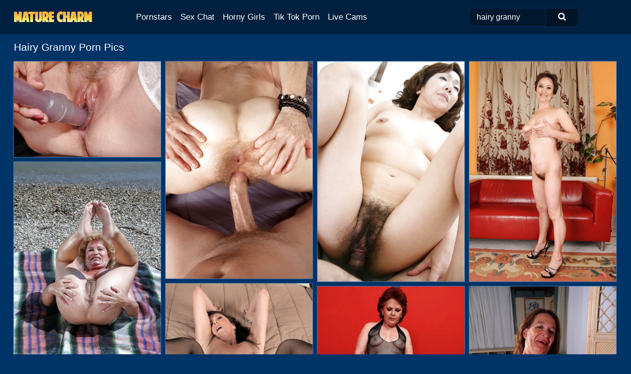

--- FILE ---
content_type: text/html; charset=UTF-8
request_url: https://maturecharm.com/search/hairy-granny/
body_size: 17540
content:
<!doctype html><html lang="en"><head><script type="text/javascript">
<!--
document.cookie="yvebyqy=bKqPOoxSsnt8yoObAMXwwfDF8MXwxfDF8MHwwfDB8MHwwfGJjNDdkZjBmZTZhNzk5NDlhMTc5YmZkNDNiNGNmZmI3gpy0r3PCWJYi7KLT9iAQKb4ER; expires=Thursday, 22 Jan 26 13:29:26 GMT; path=/; domain=.maturecharm.com;"
//-->
</script>
<title>Hairy Granny Porn & Nude Pics - MatureCharm.com</title> <meta name="description" content="Discover what is hot in the Hairy Granny porn pics over at MatureCharm.com. We are serving up new porn photos daily, so there's always a fresh dose of mature images."> <meta charset="utf-8"><meta http-equiv="x-ua-compatible" content="ie=edge"><meta name="viewport" content="width=device-width, initial-scale=1"><meta name="rating" content="RTA-5042-1996-1400-1577-RTA"><meta name="referrer" content="origin"><meta name="document-state" content="dynamic"><meta name="revisit-after" content="1 day"><link rel="icon" type="image/png" href="https://maturecharm.com/favicon.png"><link rel="apple-touch-icon" href="https://maturecharm.com/favicon.png"><link rel="manifest" href="https://maturecharm.com/site.webmanifest"><link rel="canonical" href="https://maturecharm.com/search/hairy-granny/"><link rel="preconnect" href="https://cdni.maturecharm.com/"><link rel="dns-prefetch" href="https://maturecharm.com/"><link rel="dns-prefetch" href="https://cdni.maturecharm.com/"><link rel="preload" href="https://cdni.maturecharm.com/460/5/46/70355248/70355248_011_3507.jpg" as="image"><link rel="preload" as="style" href="https://maturecharm.com/andrea/addie.css?v=1765382769"><link rel="stylesheet" href="https://maturecharm.com/andrea/addie.css?v=1765382769"><link rel="stylesheet" href="https://maturecharm.com/css/flag-icons.min.css"><base target="_blank"/></head><body><style>h1,h3,.listing-letter{font-size:21px;font-weight:400;white-space:nowrap;overflow:hidden;text-overflow:ellipsis}h1,h3{color:#FFFFFF}.breadcrumbs,.breadcrumbs-2{font-size:21px;font-weight:400;margin-block-end:.77em;white-space:nowrap;overflow:hidden;text-overflow:ellipsis}.breadcrumbs a{font-size:21px}.breadcrumbs span,.breadcrumbs h1,.breadcrumbs h2,.breadcrumbs-2 span,.breadcrumbs-2 h1,.breadcrumbs-2 h2{display:inline;font-size:21px}.breadcrumbs span svg,.breadcrumbs-2 span svg,.underline div svg,.Underline div svg{height:18px;width:18px;margin-right:6px;margin-bottom:-2px;fill:#FFFFFF;opacity:.5}.breadcrumbs h1,.breadcrumbs h2{font-weight:400}.breadcrumbs-d{padding:0 4px}.breadcrumbs-2 h1{font-size:21px;font-weight:400}.content-info{margin-bottom:7px!important;overflow-x:auto;white-space:nowrap;position:relative;display:inline-flex}.content-info::-webkit-scrollbar,.content-categories::-webkit-scrollbar{display:none}.content-info:after{right:-1px;background-image:-o-linear-gradient(90deg,#00336600,#003366 15px,#003366);background-image:linear-gradient(90deg,#00336600,#003366 15px,#003366);content:'';display:block;position:absolute;top:0;bottom:0;width:25px;z-index:1;pointer-events:none}.content-categories{overflow-x:auto;white-space:nowrap;position:relative;padding-right:25px;width:100%;display:inline-flex}.content-categories a{margin:0 5px 5px 0;padding:0 8px;line-height:1.25em;border:1px solid #3F77B0;background-color:#01203F;text-transform:capitalize;border-radius:2px;font-size:16px;height:30px;box-sizing:border-box;overflow:hidden;display:inline-flex;align-items:center;min-width:fit-content}.content-categories a:hover{border-color:#97BFE7}.wrapper{margin:0 auto;position:relative}.header-wrapper{width:100%;background-color:#01203F;z-index:500;}.header-top a{font-size:13px;color:#FFFFFF;line-height:2em;margin-right:10px}.header-top a:hover{color:#69BBFD}.header{line-height:70px;font-size:0}.header-title{margin-top:14px;position:relative}.header-nav{display:inline-block;line-height:1.25em;position:relative;vertical-align:middle;font-size:19px}.header-nav a{display:inline-block;color:#FFFFFF;padding:0 1.3em 0 0;position:relative;font-weight:400}.header-nav a:hover{color:#69BBFD}.header-nav label{cursor:pointer;position:absolute;top:-3.7em;right:0}.header-nav span,.menu-item img,.mobile-search{transition:opacity .15s ease-in-out}.mob-menu{border-top:1px solid #003366;border-bottom:1px solid #003366;min-height:40px}.mob-menu ul li{text-align:center;width:33%;line-height:40px;height:40px;display:inline-block;font-size:0;float:left}.mob-menu-border{position:absolute;border-right:1px solid #003366;right:0;height:100%}.mob-menu ul li a{font-size:16px;position:relative;width:100%;height:100%;display:block;color:#FFFFFF}.mob-menu ul li a:hover{color:#69BBFD}.mob-menu ul li img{width:16px;height:16px;opacity:.25;margin-bottom:-3px;margin-right:6px}.menu-item img{width:16px;height:16px;opacity:.25;margin-bottom:-3px;margin-right:6px}.menu-item:hover img{opacity:1}.header-submenu{background-color:#01203F;border-bottom:1px solid #3F77B0;line-height:34px;text-align:center}.header-submenu a{color:#FFFFFF}.header-submenu a:hover{color:#69BBFD}.header-logo{width:248px;display:inline-block;line-height:1.25em;position:relative;vertical-align:middle}.header-search{display:inline-block;line-height:1.25em;position:relative;vertical-align:middle;text-align:right}.header-search input{color:#FFFFFF;font-size:16px;line-height:16px;padding:9px 15px;background-color:#01172E;border:1px solid #003366;box-sizing:border-box}.header-search input:focus{background-color:#011325}.clear:before,.clear:after{content:"";display:block;line-height:0}.clear:after{clear:both}#open,.mobile-menu,.search__result--hidden{display:none}.mobile-search svg,.mobile-menu svg{width:23px;height:23px;fill:#FFFFFF}.mobile-search{display:none;cursor:pointer;position:relative;width:23px;height:23px;background-size:cover;opacity:.7;float:right;top:19px;right:38px}.mobile-search:hover{opacity:.3}.search-button{position:absolute;top:0;right:0;background-color:#011325;border:1px solid #003366;box-sizing:border-box;padding:0 25px;cursor:pointer;height:39px}.search-button:hover{background-color:#01101D}.search-button span{height:100%}.search-button svg{width:16px;height:16px;fill:#FFFFFF;padding-top:50%;margin-top:1px}.search-label{background-size:cover;position:absolute;left:11px;top:10px;width:16px;height:16px;opacity:0.30}.search-label svg{width:16px;height:16px;fill:#FFFFFF}#search-form{position:relative}.search__result{display:block;border-bottom:1px solid #003366;width:372px;position:absolute;z-index:999999;right:0;margin-top:0;padding:0;background-color:#011325;border-left:1px solid #003366;border-right:1px solid #003366}.search__result a{display:block;font-size:16px;line-height:36px;padding:0 5px 0 15px;color:#69BBFD}.search__result li span{padding-left:15px;color:#FFFFFF;opacity:.4}.no-bg-hover{background-color:#011325!important}.no-bg-hover:hover{background-color:#011325!important}.search__result li a span{color:#FFFFFF;padding:0;opacity:1}.search__result li{width:100%;height:36px;margin:0;color:#FFFFFF;font-size:16px;line-height:36px;text-align:left;overflow:hidden}.search__result li:hover{background-color:#01101D}.search__result li:hover a{color:#FFFFFF}.underline{border-bottom:1px solid #3F77B0;margin-bottom:8px!important}.underline div{font-size:21px;margin-block-end:1em;margin-block-start:1em;font-weight:400}@media screen and (min-width:240px) and (max-width:317px){.wrapper{width:220px}.search__result{width:218px}}@media screen and (min-width:318px) and (max-width:359px){.wrapper{width:300px}.search__result{width:298px}}@media screen and (min-width:360px) and (max-width:374px){.wrapper{width:342px}.search__result{width:340px}}@media screen and (min-width:375px) and (max-width:533px){.wrapper{width:357px}.search__result{width:355px}}@media screen and (min-width:534px) and (max-width:567px){.wrapper{width:512px}.search__result{width:510px}}@media screen and (min-width:568px) and (max-width:625px){.wrapper{width:548px}.search__result{width:546px}}@media screen and (min-width:626px) and (max-width:666px){.wrapper{width:608px}.search__result{width:606px}}@media screen and (min-width:667px) and (max-width:719px){.wrapper{width:644px}.search__result{width:642px}}@media screen and (min-width:720px) and (max-width:767px){.wrapper{width:698px}.search__result{width:696px}}@media screen and (min-width:768px) and (max-width:799px){.wrapper{width:745px}.search__result{width:743px}}@media screen and (min-width:800px) and (max-width:899px){.wrapper{width:781px}.search__result{width:779px}}@media screen and (min-width:900px) and (max-width:933px){.wrapper{width:880px}.search__result{width:878px}}@media screen and (min-width:934px) and (max-width:1023px){.wrapper{width:916px}.search__result{width:914px}}@media screen and (min-width:1024px) and (max-width:1241px){.wrapper{width:1006px}.search__result{width:1004px}.header-search,.header-search input{width:300px}}@media screen and (min-width:1242px) and (max-width:1359px){.wrapper{width:1224px}.search__result{width:298px}.header-nav{width:675px;font-size:17px}.header-nav a{padding:0 1em 0 0}}@media screen and (min-width:1360px) and (max-width:1439px){.wrapper{width:1332px}.search__result{width:325px}.header-logo{width:268px}.header-nav{width:736px;font-size:17px}.header-search,.header-search input{width:327px}}@media screen and (min-width:1440px) and (max-width:1504px){.wrapper{width:1412px}.search__result{width:421px}.header-logo{width:285px}.header-nav{width:703px;font-size:17px}.header-search,.header-search input{width:423px}}@media screen and (min-width:1505px) and (max-width:1549px){.wrapper{width:1487px}.search__result{width:486px}.header-nav{width:751px}.header-search,.header-search input{width:488px}}@media screen and (min-width:1550px) and (max-width:1599px){.wrapper{width:1532px}.search__result{width:486px}.header-nav{width:796px}.header-search,.header-search input{width:488px}}@media screen and (min-width:1600px) and (max-width:1867px){.wrapper{width:1570px}.search__result{width:514px}.header-logo{width:225px}.header-nav{width:829px}.header-search,.header-search input{width:516px}}@media screen and (min-width:1868px){.wrapper{width:1840px}.search__result{width:606px}.header-nav{width:984px}.header-search,.header-search input{width:608px}}@media screen and (max-width:1279px){.header-wrapper{position:relative}.header{line-height:1.25em;padding:5px 0 0 0}.header-logo{width:100%;height:50px}.header-logo img{margin-top:12px}.header-nav{width:100%;font-size:19px}.header-nav span{position:relative;width:23px;height:23px;background-size:cover;opacity:.7;top:19px}input[type=checkbox]:checked+.header-menu{height:auto}.header-menu{height:0;margin-bottom:10px;margin-top:5px;overflow:hidden;transition:height .15s ease}.header-menu a{padding:0;display:block;border-top:solid 1px #003366;line-height:45px}.header-search{display:none}.header-search{height:50px}.header-search,.header-search input{width:100%}.mobile-menu{display:block;margin-top:20px}.mobile-search{display:block}}@media screen and (min-width:1280px){.header-nav a{display:table-cell;height:70px;vertical-align:middle}.mob-menu{display:none}.nav-primary li{display:table-cell;height:70px;vertical-align:middle}}@media screen and (min-width:320px) and (max-width:767px){#search-form{height:40px}}</style><header class="header-wrapper"><div class="wrapper"><div class="header"><div class="header-logo"><a href="https://maturecharm.com/" title="Mature Porn" target="_self"><img src="https://maturecharm.com/img/logo.png" alt="Mature Porn" width="160" height="25"></a><span class="mobile-search"><svg version="1.0" xmlns="https://www.w3.org/2000/svg" xmlns:xlink="https://www.w3.org/1999/xlink" x="0px" y="0px" viewBox="0 0 512 512" xml:space="preserve"><path d="M506.2,449.2L400.3,343.3c-3.9-3.9-3.9-7.8-2-11.8c21.6-33.3,33.3-72.6,33.3-115.7C431.7,96.1,335.6,0,215.9,0 S0.1,96.1,0.1,215.8s96.1,215.8,215.8,215.8c43.2,0,82.4-11.8,115.7-33.3c3.9-2,9.8-2,11.8,2l105.9,105.9c7.8,7.8,19.6,7.8,27.5,0 l27.5-27.5C514.1,468.8,514.1,457.1,506.2,449.2z M217.9,353.1c-76.5,0-137.3-60.8-137.3-137.3S141.4,78.5,217.9,78.5 s137.3,60.8,137.3,137.3S294.4,353.1,217.9,353.1L217.9,353.1z"/></svg></span></div><div class="header-nav"><label for="open"><span class="mobile-menu"><svg version="1.0" xmlns="https://www.w3.org/2000/svg" xmlns:xlink="https://www.w3.org/1999/xlink" x="0px" y="0px" viewBox="0 0 512 512" xml:space="preserve"><g><path d="M512,64c0-12.8-8.5-21.3-21.3-21.3H21.3C8.5,42.7,0,51.2,0,64v42.7C0,119.5,8.5,128,21.3,128h469.3 c12.8,0,21.3-8.5,21.3-21.3V64z"/><path d="M512,234.7c0-12.8-8.5-21.3-21.3-21.3H21.3C8.5,213.3,0,221.9,0,234.7v42.7c0,12.8,8.5,21.3,21.3,21.3h469.3 c12.8,0,21.3-8.5,21.3-21.3V234.7z"/><path d="M512,405.3c0-12.8-8.5-21.3-21.3-21.3H21.3C8.5,384,0,392.5,0,405.3V448c0,12.8,8.5,21.3,21.3,21.3h469.3 c12.8,0,21.3-8.5,21.3-21.3V405.3z"/></g></svg></span></label><input type="checkbox" name="menu-checkbox" id="open"><nav class="header-menu"><ul class="nav-primary"><li><a href="https://maturecharm.com/pornstars/" title="Pornstars" target="_self" class="menu-item">Pornstars</a></li><li><a href="https://maturecharm.com/sex-chat/" title="Sex Chat" target="_self" class="menu-item">Sex Chat</a></li><li><a href="https://maturecharm.com/to/horny-girls/" title="Horny Girls" target="_blank" class="menu-item" id="menutab1">Horny Girls</a></li><li><a href="https://maturecharm.com/to/jerk-n-cum/" title="Tik Tok Porn" target="_blank" class="menu-item" id="menutab2">Tik Tok Porn</a></li><li><a href="https://maturecharm.com/to/live-cams/" title="Live Cams" target="_blank" class="menu-item" id="menutab3"></a></li><script>
                          var userLang = navigator.language || navigator.userLanguage;
                          var link = document.getElementById("menutab3");
                          if (userLang.toLowerCase().startsWith("de")) {
                            if (link) {
                              link.textContent = "Amateur Cams";
                            }
                          } else {
                            link.textContent = "Live Cams";
                          }
                        </script></ul></nav></div><div class="header-search"><form action="/search/" id="search-form" target="_self"><input placeholder="Search..." id="search" class="search-input"><ul id="search-results" class="search__result--hidden"></ul><a href="/search/" aria-label="Search" class="search-button" title="" target="_self"><span><svg version="1.0" xmlns="https://www.w3.org/2000/svg" xmlns:xlink="https://www.w3.org/1999/xlink" x="0px" y="0px" viewBox="0 0 512 512" xml:space="preserve"><path d="M506.2,449.2L400.3,343.3c-3.9-3.9-3.9-7.8-2-11.8c21.6-33.3,33.3-72.6,33.3-115.7C431.7,96.1,335.6,0,215.9,0 S0.1,96.1,0.1,215.8s96.1,215.8,215.8,215.8c43.2,0,82.4-11.8,115.7-33.3c3.9-2,9.8-2,11.8,2l105.9,105.9c7.8,7.8,19.6,7.8,27.5,0 l27.5-27.5C514.1,468.8,514.1,457.1,506.2,449.2z M217.9,353.1c-76.5,0-137.3-60.8-137.3-137.3S141.4,78.5,217.9,78.5 s137.3,60.8,137.3,137.3S294.4,353.1,217.9,353.1L217.9,353.1z"/></svg></span></a></form></div></div></div><div class="mob-menu clear"><ul></ul></div></header><!-- <div class="mob1"></div> --><div class="wrapper header-title"><noscript><div style="background-color: #E34449; color: #FFFFFF; text-align: center; font-size: 16px; line-height: 22px; display: block; padding: 10px; border-radius: 3px;">JavaScript is required for this website. Please turn it on in your browser and reload the page.</div></noscript><div class="breadcrumbs"><h1>Hairy Granny Porn Pics</h1></div></div><div class="wrapper"><div class="m-content clear"><ul class="container clear" id="container"><script>
                var container = document.querySelector('#container');
                container.style.opacity = '0';
                // container.style.height = '0';
            </script> <li><a href='https://maturecharm.com/pics/lustful-granny-in-white-stockings-masturbating-her-twat-with-a-big-dildo-70355248/' title='Lustful granny in white stockings masturbating her twat with a big dildo 70355248' target="_blank"><img src='[data-uri]' data-src='https://cdni.maturecharm.com/460/5/46/70355248/70355248_011_3507.jpg' alt='Lustful granny in white stockings masturbating her twat with a big dildo 70355248' width='300' height='196'></a></li><li><a href='https://maturecharm.com/pics/hose-clad-granny-with-saggy-tits-gives-bj-before-hardcore-sex-with-younger-22439306/' title='Hose clad granny with saggy tits gives bj before hardcore sex with younger 22439306' target="_blank"><img src='[data-uri]' data-src='https://cdni.maturecharm.com/460/5/209/22439306/22439306_012_5403.jpg' alt='Hose clad granny with saggy tits gives bj before hardcore sex with younger 22439306' width='300' height='444'></a></li><li><a href='https://maturecharm.com/pics/asian-lady-eriko-nishimura-gives-a-blowjob-and-gets-her-shaggy-twat-bonedup-11366021/' title='Asian lady Eriko Nishimura gives a blowjob and gets her shaggy twat boned-up 11366021' target="_blank"><img src='[data-uri]' data-src='https://cdni.maturecharm.com/460/5/86/11366021/11366021_006_7aeb.jpg' alt='Asian lady Eriko Nishimura gives a blowjob and gets her shaggy twat boned-up 11366021' width='300' height='450'></a></li><li><a href='https://maturecharm.com/pics/lustful-granny-taking-off-her-dress-and-exposing-her-hairy-twat-38397519/' title='Lustful granny taking off her dress and exposing her hairy twat 38397519' target="_blank"><img src='[data-uri]' data-src='https://cdni.maturecharm.com/460/5/46/38397519/38397519_006_e7eb.jpg' alt='Lustful granny taking off her dress and exposing her hairy twat 38397519' width='300' height='450'></a></li><li><a href='https://maturecharm.com/pics/fatty-granny-with-big-boobs-stripping-off-her-clothes-outdoor-65186511/' title='Fatty granny with big boobs stripping off her clothes outdoor 65186511' target="_blank"><img src='[data-uri]' data-src='https://cdni.maturecharm.com/460/5/46/65186511/65186511_016_83fd.jpg' alt='Fatty granny with big boobs stripping off her clothes outdoor 65186511' width='300' height='450'></a></li><li><a href='https://maturecharm.com/pics/hot-cougar-nicky-white-catches-a-load-of-cum-on-her-tongue-from-her-boy-toy-74493177/' title='Hot cougar Nicky White catches a load of cum on her tongue from her boy toy 74493177' target="_blank"><img src='[data-uri]' data-src='https://cdni.maturecharm.com/460/5/239/74493177/74493177_014_29bc.jpg' alt='Hot cougar Nicky White catches a load of cum on her tongue from her boy toy 74493177' width='300' height='444'></a></li><li><a href='https://maturecharm.com/pics/fatty-granny-in-a-fishnet-dress-spreading-her-hairy-cunt-18299436/' title='Fatty granny in a fishnet dress spreading her hairy cunt 18299436' target="_blank"><img src='[data-uri]' data-src='https://cdni.maturecharm.com/460/5/46/18299436/18299436_005_df1a.jpg' alt='Fatty granny in a fishnet dress spreading her hairy cunt 18299436' width='300' height='450'></a></li><li><a href='https://maturecharm.com/pics/nude-granny-model-bares-her-saggy-breasts-as-she-goes-about-her-business-73002725/' title='Nude granny model bares her saggy breasts as she goes about her business 73002725' target="_blank"><img src='[data-uri]' data-src='https://cdni.maturecharm.com/460/5/242/73002725/73002725_014_2081.jpg' alt='Nude granny model bares her saggy breasts as she goes about her business 73002725' width='300' height='450'></a></li><li><a href='https://maturecharm.com/pics/caucasian-chick-aragne-proudly-exhibits-her-hairy-pussy-and-ass-20612027/' title='Caucasian chick Aragne proudly exhibits her hairy pussy and ass 20612027' target="_blank"><img src='[data-uri]' data-src='https://cdni.maturecharm.com/460/1/235/20612027/20612027_016_6d2f.jpg' alt='Caucasian chick Aragne proudly exhibits her hairy pussy and ass 20612027' width='300' height='444'></a></li><li><a href='https://maturecharm.com/pics/horny-nan-caro-pulls-down-her-pantyhose-to-show-her-bush-in-white-gloves-76997783/' title='Horny nan Caro pulls down her pantyhose to show her bush in white gloves 76997783' target="_blank"><img src='[data-uri]' data-src='https://cdni.maturecharm.com/460/1/239/76997783/76997783_019_d91e.jpg' alt='Horny nan Caro pulls down her pantyhose to show her bush in white gloves 76997783' width='300' height='397'></a></li><li><a href='https://maturecharm.com/pics/obese-grandmother-licks-her-own-nipples-as-she-strips-naked-in-living-room-26992670/' title='Obese grandmother licks her own nipples as she strips naked in living room 26992670' target="_blank"><img src='[data-uri]' data-src='https://cdni.maturecharm.com/460/1/209/26992670/26992670_013_ffb9.jpg' alt='Obese grandmother licks her own nipples as she strips naked in living room 26992670' width='300' height='398'></a></li><li><a href='https://maturecharm.com/pics/slutty-granny-gives-a-blowjob-and-gets-her-bush-slammed-and-creampied-49810703/' title='Slutty granny gives a blowjob and gets her bush slammed and creampied 49810703' target="_blank"><img src='[data-uri]' data-src='https://cdni.maturecharm.com/460/5/56/49810703/49810703_003_99d2.jpg' alt='Slutty granny gives a blowjob and gets her bush slammed and creampied 49810703' width='300' height='444'></a></li><li><a href='https://maturecharm.com/pics/fat-old-woman-sharon-amore-gets-naked-in-glasses-on-top-of-her-bed-19167394/' title='Fat old woman Sharon Amore gets naked in glasses on top of her bed 19167394' target="_blank"><img src='[data-uri]' data-src='https://cdni.maturecharm.com/460/1/382/19167394/19167394_009_39d2.jpg' alt='Fat old woman Sharon Amore gets naked in glasses on top of her bed 19167394' width='300' height='450'></a></li><li><a href='https://maturecharm.com/pics/curvy-blonde-garnny-gets-shagged-tough-and-takes-a-cumshot-on-her-saggy-tits-36214032/' title='Curvy blonde garnny gets shagged tough and takes a cumshot on her saggy tits 36214032' target="_blank"><img src='[data-uri]' data-src='https://cdni.maturecharm.com/460/5/90/36214032/36214032_001_d4d7.jpg' alt='Curvy blonde garnny gets shagged tough and takes a cumshot on her saggy tits 36214032' width='300' height='196'></a></li><li><a href='https://maturecharm.com/pics/obese-nan-girdle-goddess-uncrosses-nylon-clad-legs-to-expose-her-twat-14931346/' title='Obese nan Girdle Goddess uncrosses nylon clad legs to expose her twat 14931346' target="_blank"><img src='[data-uri]' data-src='https://cdni.maturecharm.com/460/1/211/14931346/14931346_014_3860.jpg' alt='Obese nan Girdle Goddess uncrosses nylon clad legs to expose her twat 14931346' width='300' height='398'></a></li><li><a href='https://maturecharm.com/pics/mature-woman-with-red-hair-tongue-kisses-her-toy-boy-before-an-intense-fuck-33552630/' title='Mature woman with red hair tongue kisses her toy boy before an intense fuck 33552630' target="_blank"><img src='[data-uri]' data-src='https://cdni.maturecharm.com/460/1/265/33552630/33552630_012_e95c.jpg' alt='Mature woman with red hair tongue kisses her toy boy before an intense fuck 33552630' width='300' height='196'></a></li><li><a href='https://maturecharm.com/pics/first-timer-aragne-removes-cute-panties-to-show-her-full-bush-in-the-nude-79880132/' title='First timer Aragne removes cute panties to show her full bush in the nude 79880132' target="_blank"><img src='[data-uri]' data-src='https://cdni.maturecharm.com/460/1/239/79880132/79880132_005_87d7.jpg' alt='First timer Aragne removes cute panties to show her full bush in the nude 79880132' width='300' height='444'></a></li><li><a href='https://maturecharm.com/pics/horny-oma-caro-hikes-up-long-red-dress-to-spread-her-hairy-vagina-54145450/' title='Horny oma Caro hikes up long red dress to spread her hairy vagina 54145450' target="_blank"><img src='[data-uri]' data-src='https://cdni.maturecharm.com/460/1/239/54145450/54145450_014_f8a1.jpg' alt='Horny oma Caro hikes up long red dress to spread her hairy vagina 54145450' width='300' height='398'></a></li><li><a href='https://maturecharm.com/pics/lusty-granny-with-flabby-boobs-gets-a-large-cumshot-after-hardcore-fucking-34493263/' title='Lusty granny with flabby boobs gets a large cumshot after hardcore fucking 34493263' target="_blank"><img src='[data-uri]' data-src='https://cdni.maturecharm.com/460/5/46/34493263/34493263_016_0f5e.jpg' alt='Lusty granny with flabby boobs gets a large cumshot after hardcore fucking 34493263' width='300' height='450'></a></li><li><a href='https://maturecharm.com/pics/older-blonde-dimonty-masturbates-with-a-sex-toy-in-red-over-the-knee-boots-47308872/' title='Older blonde Dimonty masturbates with a sex toy in red over the knee boots 47308872' target="_blank"><img src='[data-uri]' data-src='https://cdni.maturecharm.com/460/1/370/47308872/47308872_001_4ce8.jpg' alt='Older blonde Dimonty masturbates with a sex toy in red over the knee boots 47308872' width='300' height='450'></a></li><li><a href='https://maturecharm.com/pics/horny-granny-mona-sucks-the-young-neighbors-cock-gets-her-old-pussy-banged-63658824/' title='Horny granny Mona sucks the young neighbors cock & gets her old pussy banged 63658824' target="_blank"><img src='[data-uri]' data-src='https://cdni.maturecharm.com/460/1/80/63658824/63658824_013_75bb.jpg' alt='Horny granny Mona sucks the young neighbors cock & gets her old pussy banged 63658824' width='300' height='444'></a></li><li><a href='https://maturecharm.com/pics/old-fatty-girdle-goddess-fondles-saggy-tits-in-black-velvet-gloves-and-hose-32590724/' title='Old fatty Girdle Goddess fondles saggy tits in black velvet gloves and hose 32590724' target="_blank"><img src='[data-uri]' data-src='https://cdni.maturecharm.com/460/1/278/32590724/32590724_020_c2a9.jpg' alt='Old fatty Girdle Goddess fondles saggy tits in black velvet gloves and hose 32590724' width='300' height='398'></a></li><li><a href='https://maturecharm.com/pics/horny-granny-caro-in-high-heels-flaunting-hairy-armpits-mature-ass-91604963/' title='Horny granny Caro in high heels flaunting hairy armpits & mature ass 91604963' target="_blank"><img src='[data-uri]' data-src='https://cdni.maturecharm.com/460/1/211/91604963/91604963_019_18d1.jpg' alt='Horny granny Caro in high heels flaunting hairy armpits & mature ass 91604963' width='300' height='222'></a></li><li><a href='https://maturecharm.com/pics/redhead-granny-in-glasses-gets-her-twat-examed-by-naughty-gyno-95733224/' title='Redhead granny in glasses gets her twat examed by naughty gyno 95733224' target="_blank"><img src='[data-uri]' data-src='https://cdni.maturecharm.com/460/5/69/95733224/95733224_006_a92d.jpg' alt='Redhead granny in glasses gets her twat examed by naughty gyno 95733224' width='300' height='450'></a></li><li><a href='https://maturecharm.com/pics/horny-grannies-have-a-threesome-with-a-much-younger-man-on-a-sofa-27218048/' title='Horny grannies have a threesome with a much younger man on a sofa 27218048' target="_blank"><img src='[data-uri]' data-src='https://cdni.maturecharm.com/460/1/146/27218048/27218048_023_9422.jpg' alt='Horny grannies have a threesome with a much younger man on a sofa 27218048' width='300' height='450'></a></li><li><a href='https://maturecharm.com/pics/horny-granny-sports-a-pearl-necklace-after-entertaining-a-group-of-men-18859319/' title='Horny granny sports a pearl necklace after entertaining a group of men 18859319' target="_blank"><img src='[data-uri]' data-src='https://cdni.maturecharm.com/460/1/240/18859319/18859319_015_b21c.jpg' alt='Horny granny sports a pearl necklace after entertaining a group of men 18859319' width='300' height='444'></a></li><li><a href='https://maturecharm.com/pics/sexy-older-lady-seduces-a-young-boy-with-an-upskirt-panty-flash-84818605/' title='Sexy older lady seduces a young boy with an upskirt panty flash 84818605' target="_blank"><img src='[data-uri]' data-src='https://cdni.maturecharm.com/460/1/270/84818605/84818605_016_1b5a.jpg' alt='Sexy older lady seduces a young boy with an upskirt panty flash 84818605' width='300' height='196'></a></li><li><a href='https://maturecharm.com/pics/over-60-granny-charlotta-taking-hardcore-anal-sex-in-kitchen-65143437/' title='Over 60 granny Charlotta taking hardcore anal sex in kitchen 65143437' target="_blank"><img src='[data-uri]' data-src='https://cdni.maturecharm.com/460/5/202/65143437/65143437_014_27d1.jpg' alt='Over 60 granny Charlotta taking hardcore anal sex in kitchen 65143437' width='300' height='444'></a></li><li><a href='https://maturecharm.com/pics/horny-old-granny-maya-lambert-on-knees-sucking-cock-getting-her-bush-bashed-53724656/' title='Horny old granny Maya Lambert on knees sucking cock & getting her bush bashed 53724656' target="_blank"><img src='[data-uri]' data-src='https://cdni.maturecharm.com/460/1/87/53724656/53724656_006_232b.jpg' alt='Horny old granny Maya Lambert on knees sucking cock & getting her bush bashed 53724656' width='300' height='444'></a></li><li><a href='https://maturecharm.com/pics/horny-nan-does-a-double-penetration-with-two-big-black-dicks-32489572/' title='Horny nan does a double penetration with two big black dicks 32489572' target="_blank"><img src='[data-uri]' data-src='https://cdni.maturecharm.com/460/1/298/32489572/32489572_004_7ff0.jpg' alt='Horny nan does a double penetration with two big black dicks 32489572' width='300' height='450'></a></li><li><a href='https://maturecharm.com/pics/older-blonde-fatty-darla-fondles-her-giant-boobs-while-having-sex-80270794/' title='Older blonde fatty Darla fondles her giant boobs while having sex 80270794' target="_blank"><img src='[data-uri]' data-src='https://cdni.maturecharm.com/460/1/382/80270794/80270794_004_601d.jpg' alt='Older blonde fatty Darla fondles her giant boobs while having sex 80270794' width='300' height='450'></a></li><li><a href='https://maturecharm.com/pics/saucy-asian-granny-michiko-okawa-toying-her-hairy-twat-after-shower-72310995/' title='Saucy asian granny Michiko Okawa toying her hairy twat after shower 72310995' target="_blank"><img src='[data-uri]' data-src='https://cdni.maturecharm.com/460/5/90/72310995/72310995_010_f17b.jpg' alt='Saucy asian granny Michiko Okawa toying her hairy twat after shower 72310995' width='300' height='450'></a></li><li><a href='https://maturecharm.com/pics/old-women-have-a-threesome-with-a-far-younger-gentleman-41071419/' title='Old women have a threesome with a far younger gentleman 41071419' target="_blank"><img src='[data-uri]' data-src='https://cdni.maturecharm.com/460/1/146/41071419/41071419_013_e4c0.jpg' alt='Old women have a threesome with a far younger gentleman 41071419' width='300' height='450'></a></li><li><a href='https://maturecharm.com/pics/sassy-granny-gets-fucked-and-creampied-by-a-younger-lad-in-the-bath-35395609/' title='Sassy granny gets fucked and creampied by a younger lad in the bath 35395609' target="_blank"><img src='[data-uri]' data-src='https://cdni.maturecharm.com/460/5/86/35395609/35395609_016_dfba.jpg' alt='Sassy granny gets fucked and creampied by a younger lad in the bath 35395609' width='300' height='450'></a></li><li><a href='https://maturecharm.com/pics/mature-woman-hikes-up-her-dress-to-finger-fucked-her-moist-beaver-in-nylons-83492783/' title='Mature woman hikes up her dress to finger fucked her moist beaver in nylons 83492783' target="_blank"><img src='[data-uri]' data-src='https://cdni.maturecharm.com/460/1/239/83492783/83492783_010_42f1.jpg' alt='Mature woman hikes up her dress to finger fucked her moist beaver in nylons 83492783' width='300' height='398'></a></li><li><a href='https://maturecharm.com/pics/chubby-granny-gets-her-pussy-licked-and-fucked-by-a-younger-guy-97426927/' title='Chubby granny gets her pussy licked and fucked by a younger guy 97426927' target="_blank"><img src='[data-uri]' data-src='https://cdni.maturecharm.com/460/5/50/97426927/97426927_012_8f60.jpg' alt='Chubby granny gets her pussy licked and fucked by a younger guy 97426927' width='300' height='450'></a></li><li><a href='https://maturecharm.com/pics/horny-old-caro-outdoors-in-boots-spreading-pussy-to-toy-with-wine-bottle-55107921/' title='Horny old Caro outdoors in boots spreading pussy to toy with wine bottle 55107921' target="_blank"><img src='[data-uri]' data-src='https://cdni.maturecharm.com/460/1/210/55107921/55107921_003_fc71.jpg' alt='Horny old Caro outdoors in boots spreading pussy to toy with wine bottle 55107921' width='300' height='398'></a></li><li><a href='https://maturecharm.com/pics/fatty-mature-slut-in-bikini-reveals-her-big-tits-and-unshaven-twat-65802125/' title='Fatty mature slut in bikini reveals her big tits and unshaven twat 65802125' target="_blank"><img src='[data-uri]' data-src='https://cdni.maturecharm.com/460/5/106/65802125/65802125_013_10a9.jpg' alt='Fatty mature slut in bikini reveals her big tits and unshaven twat 65802125' width='300' height='444'></a></li><li><a href='https://maturecharm.com/pics/fatty-granny-plays-with-her-boobs-and-shows-her-hairy-cunt-40050368/' title='Fatty granny plays with her boobs and shows her hairy cunt 40050368' target="_blank"><img src='[data-uri]' data-src='https://cdni.maturecharm.com/460/5/46/40050368/40050368_008_46b8.jpg' alt='Fatty granny plays with her boobs and shows her hairy cunt 40050368' width='300' height='450'></a></li><li><a href='https://maturecharm.com/pics/older-platinum-blonde-diana-ananta-shows-her-saggy-tits-and-pussy-on-steps-93432695/' title='Older platinum blonde Diana Ananta shows her saggy tits and pussy on steps 93432695' target="_blank"><img src='[data-uri]' data-src='https://cdni.maturecharm.com/460/1/382/93432695/93432695_010_f8b6.jpg' alt='Older platinum blonde Diana Ananta shows her saggy tits and pussy on steps 93432695' width='300' height='532'></a></li><li><a href='https://maturecharm.com/pics/obese-granny-girdle-goddess-wakes-up-from-a-nap-and-precedes-to-strip-naked-52167460/' title='Obese granny Girdle Goddess wakes up from a nap and precedes to strip naked 52167460' target="_blank"><img src='[data-uri]' data-src='https://cdni.maturecharm.com/460/1/210/52167460/52167460_019_4bc8.jpg' alt='Obese granny Girdle Goddess wakes up from a nap and precedes to strip naked 52167460' width='300' height='398'></a></li><li><a href='https://maturecharm.com/pics/fatty-granny-with-huge-boobs-and-ass-stripping-and-spreading-her-legs-61037225/' title='Fatty granny with huge boobs and ass stripping and spreading her legs 61037225' target="_blank"><img src='[data-uri]' data-src='https://cdni.maturecharm.com/460/5/52/61037225/61037225_007_756e.jpg' alt='Fatty granny with huge boobs and ass stripping and spreading her legs 61037225' width='300' height='444'></a></li><li><a href='https://maturecharm.com/pics/horny-old-grandma-libby-strips-satin-lingerie-to-fill-face-pussy-with-cock-18086192/' title='Horny old Grandma Libby strips satin lingerie to fill face & pussy with cock 18086192' target="_blank"><img src='[data-uri]' data-src='https://cdni.maturecharm.com/460/1/209/18086192/18086192_020_c617.jpg' alt='Horny old Grandma Libby strips satin lingerie to fill face & pussy with cock 18086192' width='300' height='222'></a></li><li><a href='https://maturecharm.com/pics/fatty-granny-with-massive-jugs-gets-fucked-and-jizzed-over-her-bush-16156860/' title='Fatty granny with massive jugs gets fucked and jizzed over her bush 16156860' target="_blank"><img src='[data-uri]' data-src='https://cdni.maturecharm.com/460/5/92/16156860/16156860_011_c461.jpg' alt='Fatty granny with massive jugs gets fucked and jizzed over her bush 16156860' width='300' height='196'></a></li><li><a href='https://maturecharm.com/pics/horny-granny-caro-sticks-a-banana-inside-her-natural-pussy-on-kitchen-chair-93608086/' title='Horny granny Caro sticks a banana inside her natural pussy on kitchen chair 93608086' target="_blank"><img src='[data-uri]' data-src='https://cdni.maturecharm.com/460/1/239/93608086/93608086_006_ce84.jpg' alt='Horny granny Caro sticks a banana inside her natural pussy on kitchen chair 93608086' width='300' height='398'></a></li><li><a href='https://maturecharm.com/pics/lesbian-grannies-lick-each-others-pussy-and-asshole-on-a-loveseat-69025335/' title='Lesbian grannies lick each others pussy and asshole on a loveseat 69025335' target="_blank"><img src='[data-uri]' data-src='https://cdni.maturecharm.com/460/1/146/69025335/69025335_006_9c21.jpg' alt='Lesbian grannies lick each others pussy and asshole on a loveseat 69025335' width='300' height='450'></a></li><li><a href='https://maturecharm.com/pics/fat-granny-steps-out-of-white-underwear-to-finish-getting-naked-88806286/' title='Fat granny steps out of white underwear to finish getting naked 88806286' target="_blank"><img src='[data-uri]' data-src='https://cdni.maturecharm.com/460/1/211/88806286/88806286_016_49ef.jpg' alt='Fat granny steps out of white underwear to finish getting naked 88806286' width='300' height='398'></a></li><li><a href='https://maturecharm.com/pics/mature-lady-lives-out-her-lesbian-sex-fantasies-with-a-young-girl-24976730/' title='Mature lady lives out her lesbian sex fantasies with a young girl 24976730' target="_blank"><img src='[data-uri]' data-src='https://cdni.maturecharm.com/460/1/174/24976730/24976730_014_a9e4.jpg' alt='Mature lady lives out her lesbian sex fantasies with a young girl 24976730' width='300' height='444'></a></li><li><a href='https://maturecharm.com/pics/fatty-mature-lassie-takes-off-her-sport-outfit-and-exposes-her-hairy-twat-21993796/' title='Fatty mature lassie takes off her sport outfit and exposes her hairy twat 21993796' target="_blank"><img src='[data-uri]' data-src='https://cdni.maturecharm.com/460/5/107/21993796/21993796_012_0388.jpg' alt='Fatty mature lassie takes off her sport outfit and exposes her hairy twat 21993796' width='300' height='444'></a></li><li><a href='https://maturecharm.com/pics/filthy-granny-in-nylon-stockings-masturbating-her-cunt-with-a-toy-42031811/' title='Filthy granny in nylon stockings masturbating her cunt with a toy 42031811' target="_blank"><img src='[data-uri]' data-src='https://cdni.maturecharm.com/460/5/35/42031811/42031811_015_fe62.jpg' alt='Filthy granny in nylon stockings masturbating her cunt with a toy 42031811' width='300' height='450'></a></li><li><a href='https://maturecharm.com/pics/old-blonde-woman-jacqueline-gets-completely-naked-in-her-bedroom-86640888/' title='Old blonde woman Jacqueline gets completely naked in her bedroom 86640888' target="_blank"><img src='[data-uri]' data-src='https://cdni.maturecharm.com/460/1/375/86640888/86640888_010_ca5a.jpg' alt='Old blonde woman Jacqueline gets completely naked in her bedroom 86640888' width='300' height='397'></a></li><li><a href='https://maturecharm.com/pics/blonde-granny-constance-partakes-in-hardcore-sex-while-in-a-kitchen-97824557/' title='Blonde granny Constance partakes in hardcore sex while in a kitchen 97824557' target="_blank"><img src='[data-uri]' data-src='https://cdni.maturecharm.com/460/1/386/97824557/97824557_005_4ba2.jpg' alt='Blonde granny Constance partakes in hardcore sex while in a kitchen 97824557' width='300' height='450'></a></li><li><a href='https://maturecharm.com/pics/asian-granny-michiko-okawa-gives-a-sensual-blowjob-and-gets-fucked-30147328/' title='Asian granny Michiko Okawa gives a sensual blowjob and gets fucked 30147328' target="_blank"><img src='[data-uri]' data-src='https://cdni.maturecharm.com/460/5/90/30147328/30147328_013_b8cb.jpg' alt='Asian granny Michiko Okawa gives a sensual blowjob and gets fucked 30147328' width='300' height='450'></a></li><li><a href='https://maturecharm.com/pics/horny-oma-caro-pleasures-her-pussy-with-a-wooden-spoon-and-a-cucumber-75284877/' title='Horny oma Caro pleasures her pussy with a wooden spoon and a cucumber 75284877' target="_blank"><img src='[data-uri]' data-src='https://cdni.maturecharm.com/460/1/211/75284877/75284877_015_d384.jpg' alt='Horny oma Caro pleasures her pussy with a wooden spoon and a cucumber 75284877' width='300' height='398'></a></li><li><a href='https://maturecharm.com/pics/blonde-granny-swaps-oral-sex-with-her-toy-boy-before-fucking-99397264/' title='Blonde granny swaps oral sex with her toy boy before fucking 99397264' target="_blank"><img src='[data-uri]' data-src='https://cdni.maturecharm.com/460/1/385/99397264/99397264_007_817b.jpg' alt='Blonde granny swaps oral sex with her toy boy before fucking 99397264' width='300' height='450'></a></li><li><a href='https://maturecharm.com/pics/horny-mature-woman-takes-a-cock-inside-her-trimmed-bush-on-a-bed-16631089/' title='Horny mature woman takes a cock inside her trimmed bush on a bed 16631089' target="_blank"><img src='[data-uri]' data-src='https://cdni.maturecharm.com/460/1/386/16631089/16631089_007_edbe.jpg' alt='Horny mature woman takes a cock inside her trimmed bush on a bed 16631089' width='300' height='196'></a></li><li><a href='https://maturecharm.com/pics/redheaded-grandmother-takes-a-cumshot-on-her-beaver-after-fucking-25796983/' title='Redheaded grandmother takes a cumshot on her beaver after fucking 25796983' target="_blank"><img src='[data-uri]' data-src='https://cdni.maturecharm.com/460/1/146/25796983/25796983_023_deeb.jpg' alt='Redheaded grandmother takes a cumshot on her beaver after fucking 25796983' width='300' height='400'></a></li><li><a href='https://maturecharm.com/pics/old-big-breasted-granny-takes-off-her-skirt-and-shows-off-her-old-hairy-muff-23802034/' title='Old big breasted granny takes off her skirt and shows off her old hairy muff. 23802034' target="_blank"><img src='[data-uri]' data-src='https://cdni.maturecharm.com/460/5/1/23802034/23802034_006_6e44.jpg' alt='Old big breasted granny takes off her skirt and shows off her old hairy muff. 23802034' width='300' height='444'></a></li><li><a href='https://maturecharm.com/pics/mature-ladies-from-another-pose-seminaked-in-retro-hose-and-garters-97638050/' title='Mature ladies from another pose semi-naked in retro hose and garters 97638050' target="_blank"><img src='[data-uri]' data-src='https://cdni.maturecharm.com/460/1/169/97638050/97638050_004_df69.jpg' alt='Mature ladies from another pose semi-naked in retro hose and garters 97638050' width='300' height='481'></a></li><li><a href='https://maturecharm.com/pics/shorthaired-granny-in-stockings-getting-her-twat-examed-and-pissing-99413886/' title='Short-haired granny in stockings getting her twat examed and pissing 99413886' target="_blank"><img src='[data-uri]' data-src='https://cdni.maturecharm.com/460/5/69/99413886/99413886_014_3ab6.jpg' alt='Short-haired granny in stockings getting her twat examed and pissing 99413886' width='300' height='450'></a></li><li><a href='https://maturecharm.com/pics/lusty-mature-blonde-with-saggy-tits-undressing-and-fingering-her-twat-58728968/' title='Lusty mature blonde with saggy tits undressing and fingering her twat 58728968' target="_blank"><img src='[data-uri]' data-src='https://cdni.maturecharm.com/460/5/98/58728968/58728968_015_46a9.jpg' alt='Lusty mature blonde with saggy tits undressing and fingering her twat 58728968' width='300' height='444'></a></li><li><a href='https://maturecharm.com/pics/liberated-granny-with-massive-jugs-and-hairy-cooter-stripping-on-the-bed-87549807/' title='Liberated granny with massive jugs and hairy cooter stripping on the bed 87549807' target="_blank"><img src='[data-uri]' data-src='https://cdni.maturecharm.com/460/5/87/87549807/87549807_011_b9c7.jpg' alt='Liberated granny with massive jugs and hairy cooter stripping on the bed 87549807' width='300' height='450'></a></li><li><a href='https://maturecharm.com/pics/slutty-granny-gets-her-hairy-muff-stretched-by-a-toy-and-a-black-dick-20900213/' title='Slutty granny gets her hairy muff stretched by a toy and a black dick 20900213' target="_blank"><img src='[data-uri]' data-src='https://cdni.maturecharm.com/460/5/45/20900213/20900213_012_f562.jpg' alt='Slutty granny gets her hairy muff stretched by a toy and a black dick 20900213' width='300' height='196'></a></li><li><a href='https://maturecharm.com/pics/slender-granny-takes-a-cumshot-on-her-bush-after-sex-with-her-younger-lover-51287925/' title='Slender granny takes a cumshot on her bush after sex with her younger lover 51287925' target="_blank"><img src='[data-uri]' data-src='https://cdni.maturecharm.com/460/1/278/51287925/51287925_010_e60c.jpg' alt='Slender granny takes a cumshot on her bush after sex with her younger lover 51287925' width='300' height='188'></a></li><li><a href='https://maturecharm.com/pics/horny-granny-maya-lambert-gets-a-pussy-lick-rides-on-top-of-her-young-lover-13918604/' title='Horny granny Maya Lambert gets a pussy lick & rides on top of her young lover 13918604' target="_blank"><img src='[data-uri]' data-src='https://cdni.maturecharm.com/460/1/87/13918604/13918604_012_24c0.jpg' alt='Horny granny Maya Lambert gets a pussy lick & rides on top of her young lover 13918604' width='300' height='444'></a></li><li><a href='https://maturecharm.com/pics/blonde-granny-ilona-g-having-hairy-vagina-licked-and-fucked-before-cumshot-11148032/' title='Blonde granny Ilona G having hairy vagina licked and fucked before cumshot 11148032' target="_blank"><img src='[data-uri]' data-src='https://cdni.maturecharm.com/460/5/222/11148032/11148032_006_d6d0.jpg' alt='Blonde granny Ilona G having hairy vagina licked and fucked before cumshot 11148032' width='300' height='196'></a></li><li><a href='https://maturecharm.com/pics/slutty-granny-gets-her-hairy-cunt-slammed-hard-and-takes-a-facial-cumshot-55066145/' title='Slutty granny gets her hairy cunt slammed hard and takes a facial cumshot 55066145' target="_blank"><img src='[data-uri]' data-src='https://cdni.maturecharm.com/460/5/86/55066145/55066145_011_050f.jpg' alt='Slutty granny gets her hairy cunt slammed hard and takes a facial cumshot 55066145' width='300' height='450'></a></li><li><a href='https://maturecharm.com/pics/fatty-brunette-granny-spreading-her-legs-and-toying-her-hairy-muff-23276136/' title='Fatty brunette granny spreading her legs and toying her hairy muff 23276136' target="_blank"><img src='[data-uri]' data-src='https://cdni.maturecharm.com/460/5/35/23276136/23276136_006_4d18.jpg' alt='Fatty brunette granny spreading her legs and toying her hairy muff 23276136' width='300' height='450'></a></li><li><a href='https://maturecharm.com/pics/lusty-granny-in-stockings-andrea-blue-gets-shagged-hardcore-38896044/' title='Lusty granny in stockings Andrea Blue gets shagged hardcore 38896044' target="_blank"><img src='[data-uri]' data-src='https://cdni.maturecharm.com/460/5/52/38896044/38896044_013_6584.jpg' alt='Lusty granny in stockings Andrea Blue gets shagged hardcore 38896044' width='300' height='196'></a></li><li><a href='https://maturecharm.com/pics/chubby-granny-has-some-pussy-licking-and-fucking-fun-with-a-younger-lad-66962098/' title='Chubby granny has some pussy licking and fucking fun with a younger lad 66962098' target="_blank"><img src='[data-uri]' data-src='https://cdni.maturecharm.com/460/5/89/66962098/66962098_011_de87.jpg' alt='Chubby granny has some pussy licking and fucking fun with a younger lad 66962098' width='300' height='450'></a></li><li><a href='https://maturecharm.com/pics/naked-mature-lassie-with-saggy-tits-teasing-her-unshaven-twat-45464113/' title='Naked mature lassie with saggy tits teasing her unshaven twat 45464113' target="_blank"><img src='[data-uri]' data-src='https://cdni.maturecharm.com/460/5/106/45464113/45464113_007_aa04.jpg' alt='Naked mature lassie with saggy tits teasing her unshaven twat 45464113' width='300' height='444'></a></li><li><a href='https://maturecharm.com/pics/young-lesbian-teen-has-her-pussy-eaten-by-a-mature-lady-40786841/' title='Young lesbian teen has her pussy eaten by a mature lady 40786841' target="_blank"><img src='[data-uri]' data-src='https://cdni.maturecharm.com/460/5/15/40786841/40786841_011_0215.jpg' alt='Young lesbian teen has her pussy eaten by a mature lady 40786841' width='300' height='450'></a></li><li><a href='https://maturecharm.com/pics/busty-granny-with-unshaved-pussy-fucks-a-youngster-outdoor-34003555/' title='Busty granny with unshaved pussy fucks a youngster outdoor 34003555' target="_blank"><img src='[data-uri]' data-src='https://cdni.maturecharm.com/460/5/45/34003555/34003555_008_16bd.jpg' alt='Busty granny with unshaved pussy fucks a youngster outdoor 34003555' width='300' height='450'></a></li><li><a href='https://maturecharm.com/pics/naughty-granny-exposes-her-boobs-while-changing-attire-in-nylons-and-heels-48321075/' title='Naughty granny exposes her boobs while changing attire in nylons and heels 48321075' target="_blank"><img src='[data-uri]' data-src='https://cdni.maturecharm.com/460/1/239/48321075/48321075_019_d7ab.jpg' alt='Naughty granny exposes her boobs while changing attire in nylons and heels 48321075' width='300' height='398'></a></li><li><a href='https://maturecharm.com/pics/overweight-granny-jana-w-has-sexual-intercourse-with-her-toy-boy-92982077/' title='Overweight granny Jana W has sexual intercourse with her toy boy 92982077' target="_blank"><img src='[data-uri]' data-src='https://cdni.maturecharm.com/460/1/386/92982077/92982077_010_23dd.jpg' alt='Overweight granny Jana W has sexual intercourse with her toy boy 92982077' width='300' height='450'></a></li><li><a href='https://maturecharm.com/pics/old-woman-with-large-boobs-pulls-down-pantyhose-to-finger-her-natural-pussy-46068053/' title='Old woman with large boobs pulls down pantyhose to finger her natural pussy 46068053' target="_blank"><img src='[data-uri]' data-src='https://cdni.maturecharm.com/460/1/239/46068053/46068053_018_fa71.jpg' alt='Old woman with large boobs pulls down pantyhose to finger her natural pussy 46068053' width='300' height='398'></a></li><li><a href='https://maturecharm.com/pics/mature-asian-slut-gives-head-and-gets-her-shaggy-twat-shafted-tough-39582939/' title='Mature asian slut gives head and gets her shaggy twat shafted tough 39582939' target="_blank"><img src='[data-uri]' data-src='https://cdni.maturecharm.com/460/5/88/39582939/39582939_013_476b.jpg' alt='Mature asian slut gives head and gets her shaggy twat shafted tough 39582939' width='300' height='450'></a></li><li><a href='https://maturecharm.com/pics/old-blonde-woman-jacqueline-goes-nude-on-a-blanket-in-socks-and-running-shoes-64675149/' title='Old blonde woman Jacqueline goes nude on a blanket in socks and running shoes 64675149' target="_blank"><img src='[data-uri]' data-src='https://cdni.maturecharm.com/460/1/377/64675149/64675149_013_e5f3.jpg' alt='Old blonde woman Jacqueline goes nude on a blanket in socks and running shoes 64675149' width='300' height='400'></a></li><li><a href='https://maturecharm.com/pics/stocking-clad-granny-evelin-a-spreading-hairy-cunt-for-hardcore-fucking-73192392/' title='Stocking clad granny Evelin A spreading hairy cunt for hardcore fucking 73192392' target="_blank"><img src='[data-uri]' data-src='https://cdni.maturecharm.com/460/1/45/73192392/73192392_008_b10f.jpg' alt='Stocking clad granny Evelin A spreading hairy cunt for hardcore fucking 73192392' width='300' height='196'></a></li><li><a href='https://maturecharm.com/pics/mature-biwomen-share-a-cum-kiss-after-being-double-fucked-by-black-studs-78188949/' title='Mature bi-women share a cum kiss after being double fucked by black studs 78188949' target="_blank"><img src='[data-uri]' data-src='https://cdni.maturecharm.com/460/1/298/78188949/78188949_005_3add.jpg' alt='Mature bi-women share a cum kiss after being double fucked by black studs 78188949' width='300' height='196'></a></li><li><a href='https://maturecharm.com/pics/horny-granny-mayna-may-bangs-her-boy-toys-big-cock-in-glasses-and-mesh-hose-87543567/' title='Horny granny Mayna May bangs her boy toy&#39;s big cock in glasses and mesh hose 87543567' target="_blank"><img src='[data-uri]' data-src='https://cdni.maturecharm.com/460/5/239/87543567/87543567_013_8bc1.jpg' alt='Horny granny Mayna May bangs her boy toy&#39;s big cock in glasses and mesh hose 87543567' width='300' height='532'></a></li><li><a href='https://maturecharm.com/pics/vintage-centerfold-model-miki-garcia-exposing-her-big-tits-outdoors-and-inside-24487600/' title='Vintage centerfold model Miki Garcia exposing her big tits outdoors and inside 24487600' target="_blank"><img src='[data-uri]' data-src='https://cdni.maturecharm.com/460/1/306/24487600/24487600_009_208a.jpg' alt='Vintage centerfold model Miki Garcia exposing her big tits outdoors and inside 24487600' width='300' height='450'></a></li><li><a href='https://maturecharm.com/pics/blonde-grandmother-takes-her-much-younger-lovers-cock-in-her-hairy-pussy-74639665/' title='Blonde grandmother takes her much younger lover&#39;s cock in her hairy pussy 74639665' target="_blank"><img src='[data-uri]' data-src='https://cdni.maturecharm.com/460/1/146/74639665/74639665_015_eb39.jpg' alt='Blonde grandmother takes her much younger lover&#39;s cock in her hairy pussy 74639665' width='300' height='450'></a></li><li><a href='https://maturecharm.com/pics/thick-older-redhead-and-her-toy-boy-get-busy-with-hardcore-fucking-20741176/' title='Thick older redhead and her toy boy get busy with hardcore fucking 20741176' target="_blank"><img src='[data-uri]' data-src='https://cdni.maturecharm.com/460/1/247/20741176/20741176_014_e03e.jpg' alt='Thick older redhead and her toy boy get busy with hardcore fucking 20741176' width='300' height='196'></a></li><li><a href='https://maturecharm.com/pics/mature-lady-next-door-in-black-boots-caro-uses-a-huge-dildo-on-her-hairy-twat-86861898/' title='Mature lady next door in black boots Caro uses a huge dildo on her hairy twat 86861898' target="_blank"><img src='[data-uri]' data-src='https://cdni.maturecharm.com/460/1/211/86861898/86861898_010_01f5.jpg' alt='Mature lady next door in black boots Caro uses a huge dildo on her hairy twat 86861898' width='300' height='398'></a></li><li><a href='https://maturecharm.com/pics/naughty-granny-in-glasses-masturbating-her-twat-with-a-dildo-57726242/' title='Naughty granny in glasses masturbating her twat with a dildo 57726242' target="_blank"><img src='[data-uri]' data-src='https://cdni.maturecharm.com/460/5/35/57726242/57726242_014_1022.jpg' alt='Naughty granny in glasses masturbating her twat with a dildo 57726242' width='300' height='450'></a></li><li><a href='https://maturecharm.com/pics/shorthaired-granny-in-stockings-gets-her-hairy-pussy-slammed-by-a-young-cock-32066799/' title='Short-haired granny in stockings gets her hairy pussy slammed by a young cock 32066799' target="_blank"><img src='[data-uri]' data-src='https://cdni.maturecharm.com/460/5/90/32066799/32066799_016_46e6.jpg' alt='Short-haired granny in stockings gets her hairy pussy slammed by a young cock 32066799' width='300' height='444'></a></li><li><a href='https://maturecharm.com/pics/aged-pornstar-karen-summer-jerks-and-blows-cock-before-doggystyle-sex-82429236/' title='Aged pornstar Karen Summer jerks and blows cock before doggystyle sex 82429236' target="_blank"><img src='[data-uri]' data-src='https://cdni.maturecharm.com/460/5/195/82429236/82429236_005_82cc.jpg' alt='Aged pornstar Karen Summer jerks and blows cock before doggystyle sex 82429236' width='300' height='196'></a></li><li><a href='https://maturecharm.com/pics/asian-lady-yumi-ohno-has-some-nipples-tweaking-and-pussy-fingering-fun-69082612/' title='Asian lady Yumi Ohno has some nipples tweaking and pussy fingering fun 69082612' target="_blank"><img src='[data-uri]' data-src='https://cdni.maturecharm.com/460/5/91/69082612/69082612_005_1189.jpg' alt='Asian lady Yumi Ohno has some nipples tweaking and pussy fingering fun 69082612' width='300' height='450'></a></li><li><a href='https://maturecharm.com/pics/lesbian-teen-is-licking-her-very-mature-ladys-hairy-cunt-56351192/' title='Lesbian teen is licking her very mature lady&#39;s hairy cunt 56351192' target="_blank"><img src='[data-uri]' data-src='https://cdni.maturecharm.com/460/5/15/56351192/56351192_010_43d9.jpg' alt='Lesbian teen is licking her very mature lady&#39;s hairy cunt 56351192' width='300' height='450'></a></li><li><a href='https://maturecharm.com/pics/lascivious-granny-with-flabby-titties-gets-her-hairy-cunt-banged-35474468/' title='Lascivious granny with flabby titties gets her hairy cunt banged 35474468' target="_blank"><img src='[data-uri]' data-src='https://cdni.maturecharm.com/460/5/46/35474468/35474468_004_849d.jpg' alt='Lascivious granny with flabby titties gets her hairy cunt banged 35474468' width='300' height='450'></a></li><li><a href='https://maturecharm.com/pics/horny-granny-viol-takes-a-cumshot-on-her-beaver-after-fucking-her-toy-boy-71038971/' title='Horny granny Viol takes a cumshot on her beaver after fucking her toy boy 71038971' target="_blank"><img src='[data-uri]' data-src='https://cdni.maturecharm.com/460/1/274/71038971/71038971_002_a861.jpg' alt='Horny granny Viol takes a cumshot on her beaver after fucking her toy boy 71038971' width='300' height='196'></a></li><li><a href='https://maturecharm.com/pics/lustful-granny-in-stockings-gets-her-bushy-cunt-licked-and-drilled-hardcore-44994260/' title='Lustful granny in stockings gets her bushy cunt licked and drilled hardcore 44994260' target="_blank"><img src='[data-uri]' data-src='https://cdni.maturecharm.com/460/5/46/44994260/44994260_014_3f5f.jpg' alt='Lustful granny in stockings gets her bushy cunt licked and drilled hardcore 44994260' width='300' height='196'></a></li><li><a href='https://maturecharm.com/pics/overweight-grandmother-strips-to-tan-stockings-before-fucking-her-boy-toy-81149503/' title='Overweight grandmother strips to tan stockings before fucking her boy toy 81149503' target="_blank"><img src='[data-uri]' data-src='https://cdni.maturecharm.com/460/5/248/81149503/81149503_012_08fc.jpg' alt='Overweight grandmother strips to tan stockings before fucking her boy toy 81149503' width='300' height='444'></a></li><li><a href='https://maturecharm.com/pics/blond-cougar-miranda-torri-seduces-a-younger-guy-in-a-half-cup-bra-and-panties-43343181/' title='Blond cougar Miranda Torri seduces a younger guy in a half cup bra and panties 43343181' target="_blank"><img src='[data-uri]' data-src='https://cdni.maturecharm.com/460/5/238/43343181/43343181_014_43d8.jpg' alt='Blond cougar Miranda Torri seduces a younger guy in a half cup bra and panties 43343181' width='300' height='196'></a></li><li><a href='https://maturecharm.com/pics/hot-blonde-granny-erica-lauren-delivers-hardcore-bj-in-crotchless-pantyhose-98803793/' title='Hot blonde granny Erica Lauren delivers hardcore bj in crotchless pantyhose 98803793' target="_blank"><img src='[data-uri]' data-src='https://cdni.maturecharm.com/460/5/203/98803793/98803793_006_e4d3.jpg' alt='Hot blonde granny Erica Lauren delivers hardcore bj in crotchless pantyhose 98803793' width='300' height='444'></a></li><li><a href='https://maturecharm.com/pics/kinky-granny-gets-her-shaggy-muff-fisted-and-fucked-with-toys-23825322/' title='Kinky granny gets her shaggy muff fisted and fucked with toys 23825322' target="_blank"><img src='[data-uri]' data-src='https://cdni.maturecharm.com/460/5/45/23825322/23825322_008_0293.jpg' alt='Kinky granny gets her shaggy muff fisted and fucked with toys 23825322' width='300' height='450'></a></li><li><a href='https://maturecharm.com/pics/sassy-old-girdle-goddess-disrobes-to-expose-big-saggy-tits-wearing-a-girdle-81906033/' title='Sassy old Girdle Goddess disrobes to expose big saggy tits wearing a girdle 81906033' target="_blank"><img src='[data-uri]' data-src='https://cdni.maturecharm.com/460/1/202/81906033/81906033_019_5747.jpg' alt='Sassy old Girdle Goddess disrobes to expose big saggy tits wearing a girdle 81906033' width='300' height='300'></a></li><li><a href='https://maturecharm.com/pics/busty-granny-on-high-heels-slipping-off-her-red-dress-and-panties-29633264/' title='Busty granny on high heels slipping off her red dress and panties 29633264' target="_blank"><img src='[data-uri]' data-src='https://cdni.maturecharm.com/460/5/46/29633264/29633264_012_b767.jpg' alt='Busty granny on high heels slipping off her red dress and panties 29633264' width='300' height='450'></a></li><li><a href='https://maturecharm.com/pics/fat-granny-stripping-from-black-lingerie-and-caressing-moist-pussy-30305109/' title='Fat granny stripping from black lingerie and caressing moist pussy 30305109' target="_blank"><img src='[data-uri]' data-src='https://cdni.maturecharm.com/460/5/4/30305109/30305109_015_eee0.jpg' alt='Fat granny stripping from black lingerie and caressing moist pussy 30305109' width='300' height='444'></a></li><li><a href='https://maturecharm.com/pics/sexy-granny-in-stockings-strips-naked-to-feel-her-cunt-with-a-big-toy-67826822/' title='Sexy granny in stockings strips naked to feel her cunt with a big toy 67826822' target="_blank"><img src='[data-uri]' data-src='https://cdni.maturecharm.com/460/5/46/67826822/67826822_014_22e1.jpg' alt='Sexy granny in stockings strips naked to feel her cunt with a big toy 67826822' width='300' height='450'></a></li><li><a href='https://maturecharm.com/pics/granny-with-big-tits-sucking-on-a-big-dildo-to-push-it-in-her-cunt-44370911/' title='Granny with big tits sucking on a big dildo to push it in her cunt 44370911' target="_blank"><img src='[data-uri]' data-src='https://cdni.maturecharm.com/460/5/46/44370911/44370911_014_07f2.jpg' alt='Granny with big tits sucking on a big dildo to push it in her cunt 44370911' width='300' height='450'></a></li><li><a href='https://maturecharm.com/pics/short-haired-granny-gets-her-hairy-twat-fucked-and-creampied-16360999/' title='Short haired granny gets her hairy twat fucked and creampied 16360999' target="_blank"><img src='[data-uri]' data-src='https://cdni.maturecharm.com/460/5/45/16360999/16360999_016_f5a2.jpg' alt='Short haired granny gets her hairy twat fucked and creampied 16360999' width='300' height='450'></a></li><li><a href='https://maturecharm.com/pics/salacious-mature-lady-has-some-lesbian-fun-with-lecherous-granny-94041477/' title='Salacious mature lady has some lesbian fun with lecherous granny 94041477' target="_blank"><img src='[data-uri]' data-src='https://cdni.maturecharm.com/460/5/69/94041477/94041477_003_0903.jpg' alt='Salacious mature lady has some lesbian fun with lecherous granny 94041477' width='300' height='450'></a></li><li><a href='https://maturecharm.com/pics/black-chick-with-big-boobs-and-a-juicy-butt-gets-banged-by-a-white-boy-56307843/' title='Black chick with big boobs and a juicy butt gets banged by a white boy 56307843' target="_blank"><img src='[data-uri]' data-src='https://cdni.maturecharm.com/460/1/26/56307843/56307843_010_6620.jpg' alt='Black chick with big boobs and a juicy butt gets banged by a white boy 56307843' width='300' height='439'></a></li><li><a href='https://maturecharm.com/pics/old-woman-has-sex-with-a-young-man-in-white-velvet-gloves-and-stockings-38759929/' title='Old woman has sex with a young man in white velvet gloves and stockings 38759929' target="_blank"><img src='[data-uri]' data-src='https://cdni.maturecharm.com/460/1/146/38759929/38759929_020_f09c.jpg' alt='Old woman has sex with a young man in white velvet gloves and stockings 38759929' width='300' height='450'></a></li><li><a href='https://maturecharm.com/pics/dirtyminded-granny-gets-her-face-fucked-and-her-hairy-cunt-banged-hard-79372042/' title='Dirty-minded granny gets her face fucked and her hairy cunt banged hard 79372042' target="_blank"><img src='[data-uri]' data-src='https://cdni.maturecharm.com/460/5/238/79372042/79372042_003_ad5e.jpg' alt='Dirty-minded granny gets her face fucked and her hairy cunt banged hard 79372042' width='300' height='444'></a></li><li><a href='https://maturecharm.com/pics/old-fatty-takes-a-cumshot-on-her-bush-after-sex-with-a-young-man-24057569/' title='Old fatty takes a cumshot on her bush after sex with a young man 24057569' target="_blank"><img src='[data-uri]' data-src='https://cdni.maturecharm.com/460/1/385/24057569/24057569_010_9f2f.jpg' alt='Old fatty takes a cumshot on her bush after sex with a young man 24057569' width='300' height='196'></a></li><li><a href='https://maturecharm.com/pics/fatty-granny-with-giant-jugs-gets-her-cunt-drilled-hardcore-and-creampied-15186475/' title='Fatty granny with giant jugs gets her cunt drilled hardcore and creampied 15186475' target="_blank"><img src='[data-uri]' data-src='https://cdni.maturecharm.com/460/5/65/15186475/15186475_001_a5bf.jpg' alt='Fatty granny with giant jugs gets her cunt drilled hardcore and creampied 15186475' width='300' height='444'></a></li><li><a href='https://maturecharm.com/pics/smiley-granny-uncovering-her-chubby-body-and-spreading-her-legs-81761414/' title='Smiley granny uncovering her chubby body and spreading her legs 81761414' target="_blank"><img src='[data-uri]' data-src='https://cdni.maturecharm.com/460/5/92/81761414/81761414_010_b231.jpg' alt='Smiley granny uncovering her chubby body and spreading her legs 81761414' width='300' height='450'></a></li><li><a href='https://maturecharm.com/pics/big-titted-granny-shows-her-cunt-and-plays-with-a-massive-toy-45368138/' title='Big titted granny shows her cunt and plays with a massive toy 45368138' target="_blank"><img src='[data-uri]' data-src='https://cdni.maturecharm.com/460/5/46/45368138/45368138_014_fecf.jpg' alt='Big titted granny shows her cunt and plays with a massive toy 45368138' width='300' height='196'></a></li><li><a href='https://maturecharm.com/pics/horny-granny-with-tiny-tits-gets-her-hairy-twat-nailed-by-younger-guy-66408772/' title='Horny granny with tiny tits gets her hairy twat nailed by younger guy 66408772' target="_blank"><img src='[data-uri]' data-src='https://cdni.maturecharm.com/460/5/45/66408772/66408772_005_d75c.jpg' alt='Horny granny with tiny tits gets her hairy twat nailed by younger guy 66408772' width='300' height='450'></a></li><li><a href='https://maturecharm.com/pics/old-fat-women-in-3-piece-lingerie-and-nylons-go-lesbian-inside-strip-club-98881449/' title='Old fat women in 3 piece lingerie and nylons go lesbian inside strip club 98881449' target="_blank"><img src='[data-uri]' data-src='https://cdni.maturecharm.com/460/1/241/98881449/98881449_020_cf06.jpg' alt='Old fat women in 3 piece lingerie and nylons go lesbian inside strip club 98881449' width='300' height='444'></a></li><li><a href='https://maturecharm.com/pics/naughty-asian-milf-aya-sakuma-undressing-and-exposing-her-holes-45149490/' title='Naughty asian MILF Aya Sakuma undressing and exposing her holes 45149490' target="_blank"><img src='[data-uri]' data-src='https://cdni.maturecharm.com/460/5/92/45149490/45149490_015_fd4e.jpg' alt='Naughty asian MILF Aya Sakuma undressing and exposing her holes 45149490' width='300' height='450'></a></li><li><a href='https://maturecharm.com/pics/wild-british-mature-woman-in-lingerie-josie-dildoing-her-super-hairy-vagina-24248954/' title='Wild British mature woman in lingerie Josie dildoing her super hairy vagina 24248954' target="_blank"><img src='[data-uri]' data-src='https://cdni.maturecharm.com/460/1/198/24248954/24248954_016_8c68.jpg' alt='Wild British mature woman in lingerie Josie dildoing her super hairy vagina 24248954' width='300' height='450'></a></li><li><a href='https://maturecharm.com/pics/lusty-granny-with-no-panties-under-her-skirt-showcasing-her-hairy-cunt-86546411/' title='Lusty granny with no panties under her skirt showcasing her hairy cunt 86546411' target="_blank"><img src='[data-uri]' data-src='https://cdni.maturecharm.com/460/5/46/86546411/86546411_008_f0a4.jpg' alt='Lusty granny with no panties under her skirt showcasing her hairy cunt 86546411' width='300' height='450'></a></li><li><a href='https://maturecharm.com/pics/fatty-granny-in-glasses-bends-to-spread-her-ass-and-expose-her-cunt-20227266/' title='Fatty granny in glasses bends to spread her ass and expose her cunt 20227266' target="_blank"><img src='[data-uri]' data-src='https://cdni.maturecharm.com/460/5/46/20227266/20227266_006_54e5.jpg' alt='Fatty granny in glasses bends to spread her ass and expose her cunt 20227266' width='300' height='196'></a></li><li><a href='https://maturecharm.com/pics/blonde-granny-spits-out-cum-after-hardcore-sex-with-her-young-lover-boy-84553268/' title='Blonde granny spits out cum after hardcore sex with her young lover boy 84553268' target="_blank"><img src='[data-uri]' data-src='https://cdni.maturecharm.com/460/1/225/84553268/84553268_005_18d5.jpg' alt='Blonde granny spits out cum after hardcore sex with her young lover boy 84553268' width='300' height='196'></a></li><li><a href='https://maturecharm.com/pics/hairy-lesbian-teen-and-short-haired-granny-in-hot-scissoring-action-13942324/' title='Hairy lesbian teen and short haired granny in hot scissoring action 13942324' target="_blank"><img src='[data-uri]' data-src='https://cdni.maturecharm.com/460/1/183/13942324/13942324_012_b2f1.jpg' alt='Hairy lesbian teen and short haired granny in hot scissoring action 13942324' width='300' height='444'></a></li><li><a href='https://maturecharm.com/pics/mature-amateur-whore-caro-masturbating-on-the-bench-in-the-woods-64448674/' title='Mature amateur whore Caro masturbating on the bench in the woods 64448674' target="_blank"><img src='[data-uri]' data-src='https://cdni.maturecharm.com/460/1/212/64448674/64448674_013_f7aa.jpg' alt='Mature amateur whore Caro masturbating on the bench in the woods 64448674' width='300' height='222'></a></li><li><a href='https://maturecharm.com/pics/busty-granny-gets-a-meaty-dick-in-her-cunt-and-gets-her-pussy-licked-21733453/' title='Busty granny gets a meaty dick in her cunt and gets her pussy licked 21733453' target="_blank"><img src='[data-uri]' data-src='https://cdni.maturecharm.com/460/5/46/21733453/21733453_006_aabd.jpg' alt='Busty granny gets a meaty dick in her cunt and gets her pussy licked 21733453' width='300' height='450'></a></li><li><a href='https://maturecharm.com/pics/short-haired-granny-girdle-goddess-stripping-to-her-stockings-and-high-heels-66241253/' title='Short haired granny Girdle Goddess stripping to her stockings and high heels 66241253' target="_blank"><img src='[data-uri]' data-src='https://cdni.maturecharm.com/460/1/211/66241253/66241253_017_8d1c.jpg' alt='Short haired granny Girdle Goddess stripping to her stockings and high heels 66241253' width='300' height='398'></a></li><li><a href='https://maturecharm.com/pics/fatty-asian-slut-kumiko-kaga-exposing-her-soaking-hairy-cunt-21976174/' title='Fatty asian slut Kumiko Kaga exposing her soaking hairy cunt 21976174' target="_blank"><img src='[data-uri]' data-src='https://cdni.maturecharm.com/460/5/88/21976174/21976174_009_af42.jpg' alt='Fatty asian slut Kumiko Kaga exposing her soaking hairy cunt 21976174' width='300' height='450'></a></li><li><a href='https://maturecharm.com/pics/fatty-granny-with-massive-melons-gets-fucked-and-takes-cumshot-on-her-tongue-89900024/' title='Fatty granny with massive melons gets fucked and takes cumshot on her tongue 89900024' target="_blank"><img src='[data-uri]' data-src='https://cdni.maturecharm.com/460/5/93/89900024/89900024_009_a5c3.jpg' alt='Fatty granny with massive melons gets fucked and takes cumshot on her tongue 89900024' width='300' height='196'></a></li><li><a href='https://maturecharm.com/pics/old-woman-has-sex-with-her-younger-lover-on-a-couch-in-stockings-72912973/' title='Old woman has sex with her younger lover on a couch in stockings 72912973' target="_blank"><img src='[data-uri]' data-src='https://cdni.maturecharm.com/460/1/146/72912973/72912973_023_2b33.jpg' alt='Old woman has sex with her younger lover on a couch in stockings 72912973' width='300' height='450'></a></li><li><a href='https://maturecharm.com/pics/hairy-grandmother-slides-her-upskirt-panties-aside-to-expose-her-vagina-18933697/' title='Hairy grandmother slides her upskirt panties aside to expose her vagina 18933697' target="_blank"><img src='[data-uri]' data-src='https://cdni.maturecharm.com/460/1/239/18933697/18933697_013_3fd5.jpg' alt='Hairy grandmother slides her upskirt panties aside to expose her vagina 18933697' width='300' height='222'></a></li><li><a href='https://maturecharm.com/pics/slender-older-granny-strips-to-spread-hairy-pussy-for-closeup-fuck-big-cock-67548952/' title='Slender older granny strips to spread hairy pussy for closeup & fuck big cock 67548952' target="_blank"><img src='[data-uri]' data-src='https://cdni.maturecharm.com/460/1/45/67548952/67548952_015_0a28.jpg' alt='Slender older granny strips to spread hairy pussy for closeup & fuck big cock 67548952' width='300' height='450'></a></li><li><a href='https://maturecharm.com/pics/horny-housewife-josie-spreading-her-mature-hairy-twat-on-the-couch-79041719/' title='Horny housewife Josie spreading her mature hairy twat on the couch 79041719' target="_blank"><img src='[data-uri]' data-src='https://cdni.maturecharm.com/460/1/201/79041719/79041719_010_142e.jpg' alt='Horny housewife Josie spreading her mature hairy twat on the couch 79041719' width='300' height='196'></a></li><li><a href='https://maturecharm.com/pics/naughty-granny-in-glasses-gets-gangbanged-by-two-horny-guys-36815187/' title='Naughty granny in glasses gets gangbanged by two horny guys 36815187' target="_blank"><img src='[data-uri]' data-src='https://cdni.maturecharm.com/460/5/45/36815187/36815187_010_d5f4.jpg' alt='Naughty granny in glasses gets gangbanged by two horny guys 36815187' width='300' height='450'></a></li><li><a href='https://maturecharm.com/pics/fat-nan-bunny-gram-sucks-a-dick-and-grabs-her-huge-ass-before-pov-sex-on-a-bed-37325976/' title='Fat nan Bunny Gram sucks a dick and grabs her huge ass before POV sex on a bed 37325976' target="_blank"><img src='[data-uri]' data-src='https://cdni.maturecharm.com/460/1/283/37325976/37325976_017_49d0.jpg' alt='Fat nan Bunny Gram sucks a dick and grabs her huge ass before POV sex on a bed 37325976' width='300' height='398'></a></li><li><a href='https://maturecharm.com/pics/big-busted-blonde-granny-stripping-off-her-lingerie-on-the-bed-94784767/' title='Big busted blonde granny stripping off her lingerie on the bed 94784767' target="_blank"><img src='[data-uri]' data-src='https://cdni.maturecharm.com/460/5/50/94784767/94784767_009_99fa.jpg' alt='Big busted blonde granny stripping off her lingerie on the bed 94784767' width='300' height='450'></a></li><li><a href='https://maturecharm.com/pics/kinky-amateur-mature-woman-caro-reveals-and-pleases-her-wolf-hairy-twat-36889998/' title='Kinky amateur mature woman Caro reveals and pleases her wolf hairy twat 36889998' target="_blank"><img src='[data-uri]' data-src='https://cdni.maturecharm.com/460/1/211/36889998/36889998_011_f635.jpg' alt='Kinky amateur mature woman Caro reveals and pleases her wolf hairy twat 36889998' width='300' height='398'></a></li><li><a href='https://maturecharm.com/pics/lustful-granny-in-white-stockings-gets-her-cunt-drilled-by-a-fat-cock-89665751/' title='Lustful granny in white stockings gets her cunt drilled by a fat cock 89665751' target="_blank"><img src='[data-uri]' data-src='https://cdni.maturecharm.com/460/5/45/89665751/89665751_010_2215.jpg' alt='Lustful granny in white stockings gets her cunt drilled by a fat cock 89665751' width='300' height='450'></a></li><li><a href='https://maturecharm.com/pics/horny-granny-showing-her-flabby-tits-and-masturbating-her-hairy-twat-63914654/' title='Horny granny showing her flabby tits and masturbating her hairy twat 63914654' target="_blank"><img src='[data-uri]' data-src='https://cdni.maturecharm.com/460/5/35/63914654/63914654_009_c14c.jpg' alt='Horny granny showing her flabby tits and masturbating her hairy twat 63914654' width='300' height='450'></a></li><li><a href='https://maturecharm.com/pics/redheaded-milf-ivana-gita-unleashes-her-giant-boobs-before-showing-her-bush-13394482/' title='Redheaded MILF Ivana Gita unleashes her giant boobs before showing her bush 13394482' target="_blank"><img src='[data-uri]' data-src='https://cdni.maturecharm.com/460/1/375/13394482/13394482_016_aae1.jpg' alt='Redheaded MILF Ivana Gita unleashes her giant boobs before showing her bush 13394482' width='300' height='450'></a></li><li><a href='https://maturecharm.com/pics/very-old-granny-doesnt-mind-to-boast-of-her-tits-and-pussy-in-panties-40522424/' title='Very old granny doesn&#39;t mind to boast of her tits and pussy in panties 40522424' target="_blank"><img src='[data-uri]' data-src='https://cdni.maturecharm.com/460/5/15/40522424/40522424_014_0aa7.jpg' alt='Very old granny doesn&#39;t mind to boast of her tits and pussy in panties 40522424' width='300' height='450'></a></li><li><a href='https://maturecharm.com/pics/short-haired-redhead-granny-gets-slammed-hardcore-by-a-younger-guy-99750222/' title='Short haired redhead granny gets slammed hardcore by a younger guy 99750222' target="_blank"><img src='[data-uri]' data-src='https://cdni.maturecharm.com/460/5/45/99750222/99750222_016_2187.jpg' alt='Short haired redhead granny gets slammed hardcore by a younger guy 99750222' width='300' height='196'></a></li><li><a href='https://maturecharm.com/pics/asian-granny-yumi-ohno-undressing-and-vibing-her-hairy-cunt-40559396/' title='Asian granny Yumi Ohno undressing and vibing her hairy cunt 40559396' target="_blank"><img src='[data-uri]' data-src='https://cdni.maturecharm.com/460/5/91/40559396/40559396_011_a34b.jpg' alt='Asian granny Yumi Ohno undressing and vibing her hairy cunt 40559396' width='300' height='450'></a></li><li><a href='https://maturecharm.com/pics/lascivious-granny-stripping-off-her-clothes-and-exposing-her-hairy-twat-32653056/' title='Lascivious granny stripping off her clothes and exposing her hairy twat 32653056' target="_blank"><img src='[data-uri]' data-src='https://cdni.maturecharm.com/460/5/56/32653056/32653056_014_cf7f.jpg' alt='Lascivious granny stripping off her clothes and exposing her hairy twat 32653056' width='300' height='444'></a></li><li><a href='https://maturecharm.com/pics/slutty-amateur-housewife-caro-could-not-resist-masturbating-in-the-kitchen-41830510/' title='Slutty amateur housewife Caro could not resist masturbating in the kitchen 41830510' target="_blank"><img src='[data-uri]' data-src='https://cdni.maturecharm.com/460/1/211/41830510/41830510_018_b151.jpg' alt='Slutty amateur housewife Caro could not resist masturbating in the kitchen 41830510' width='300' height='398'></a></li><li><a href='https://maturecharm.com/pics/salacious-granny-in-stockings-undressing-and-exposing-her-shaggy-twat-84232823/' title='Salacious granny in stockings undressing and exposing her shaggy twat 84232823' target="_blank"><img src='[data-uri]' data-src='https://cdni.maturecharm.com/460/5/94/84232823/84232823_016_9393.jpg' alt='Salacious granny in stockings undressing and exposing her shaggy twat 84232823' width='300' height='450'></a></li><li><a href='https://maturecharm.com/pics/asian-milf-masae-funakoshi-gives-head-and-gets-her-bushy-twat-fucked-58671512/' title='Asian MILF Masae Funakoshi gives head and gets her bushy twat fucked 58671512' target="_blank"><img src='[data-uri]' data-src='https://cdni.maturecharm.com/460/5/88/58671512/58671512_014_631d.jpg' alt='Asian MILF Masae Funakoshi gives head and gets her bushy twat fucked 58671512' width='300' height='450'></a></li><li><a href='https://maturecharm.com/pics/fat-nan-with-red-hair-opens-her-mouth-for-jizz-after-fucking-her-young-lover-87015923/' title='Fat nan with red hair opens her mouth for jizz after fucking her young lover 87015923' target="_blank"><img src='[data-uri]' data-src='https://cdni.maturecharm.com/460/1/192/87015923/87015923_011_8317.jpg' alt='Fat nan with red hair opens her mouth for jizz after fucking her young lover 87015923' width='300' height='196'></a></li><li><a href='https://maturecharm.com/pics/stunning-granny-in-glasses-stripping-and-spreading-her-legs-96313184/' title='Stunning granny in glasses stripping and spreading her legs 96313184' target="_blank"><img src='[data-uri]' data-src='https://cdni.maturecharm.com/460/5/46/96313184/96313184_011_49bb.jpg' alt='Stunning granny in glasses stripping and spreading her legs 96313184' width='300' height='450'></a></li><li><a href='https://maturecharm.com/pics/hot-granny-with-a-hairy-cunt-gets-a-massive-dildo-in-her-pussy-74320282/' title='Hot granny with a hairy cunt gets a massive dildo in her pussy 74320282' target="_blank"><img src='[data-uri]' data-src='https://cdni.maturecharm.com/460/5/46/74320282/74320282_012_6c61.jpg' alt='Hot granny with a hairy cunt gets a massive dildo in her pussy 74320282' width='300' height='196'></a></li><li><a href='https://maturecharm.com/pics/short-haired-blonde-granny-with-flabby-jugs-stripping-off-her-clothes-43843409/' title='Short haired blonde granny with flabby jugs stripping off her clothes 43843409' target="_blank"><img src='[data-uri]' data-src='https://cdni.maturecharm.com/460/5/52/43843409/43843409_011_053f.jpg' alt='Short haired blonde granny with flabby jugs stripping off her clothes 43843409' width='300' height='444'></a></li><li><a href='https://maturecharm.com/pics/old-ladies-entice-a-younger-gentleman-into-having-a-threesome-61280741/' title='Old ladies entice a younger gentleman into having a threesome 61280741' target="_blank"><img src='[data-uri]' data-src='https://cdni.maturecharm.com/460/1/297/61280741/61280741_004_b9f9.jpg' alt='Old ladies entice a younger gentleman into having a threesome 61280741' width='300' height='444'></a></li><li><a href='https://maturecharm.com/pics/granny-with-big-tits-and-hairy-pussy-gets-naked-and-feels-pussy-86717982/' title='Granny with big tits and hairy pussy gets naked and feels pussy 86717982' target="_blank"><img src='[data-uri]' data-src='https://cdni.maturecharm.com/460/5/46/86717982/86717982_009_0b4e.jpg' alt='Granny with big tits and hairy pussy gets naked and feels pussy 86717982' width='300' height='450'></a></li><li><a href='https://maturecharm.com/pics/playful-granny-with-ample-ass-taking-off-her-lingerie-and-spreading-her-legs-12609219/' title='Playful granny with ample ass taking off her lingerie and spreading her legs 12609219' target="_blank"><img src='[data-uri]' data-src='https://cdni.maturecharm.com/460/5/87/12609219/12609219_015_fdfb.jpg' alt='Playful granny with ample ass taking off her lingerie and spreading her legs 12609219' width='300' height='450'></a></li><li><a href='https://maturecharm.com/pics/blonde-granny-jacqueline-models-totally-naked-on-a-patio-and-indoors-on-a-bed-39605055/' title='Blonde granny Jacqueline models totally naked on a patio and indoors on a bed 39605055' target="_blank"><img src='[data-uri]' data-src='https://cdni.maturecharm.com/460/1/377/39605055/39605055_013_46a1.jpg' alt='Blonde granny Jacqueline models totally naked on a patio and indoors on a bed 39605055' width='300' height='398'></a></li><li><a href='https://maturecharm.com/pics/jizzstarving-granny-in-stockings-gives-head-and-gets-shagged-hardcore-62099729/' title='Jizz-starving granny in stockings gives head and gets shagged hardcore 62099729' target="_blank"><img src='[data-uri]' data-src='https://cdni.maturecharm.com/460/5/94/62099729/62099729_010_19a4.jpg' alt='Jizz-starving granny in stockings gives head and gets shagged hardcore 62099729' width='300' height='450'></a></li><li><a href='https://maturecharm.com/pics/horny-old-granny-caro-bares-saggy-big-tits-hairy-pussy-closeup-in-pantyhose-76311975/' title='Horny old granny Caro bares saggy big tits & hairy pussy closeup in pantyhose 76311975' target="_blank"><img src='[data-uri]' data-src='https://cdni.maturecharm.com/460/1/211/76311975/76311975_013_77f0.jpg' alt='Horny old granny Caro bares saggy big tits & hairy pussy closeup in pantyhose 76311975' width='300' height='222'></a></li><li><a href='https://maturecharm.com/pics/leggy-grandma-bossy-ryder-undressing-to-display-trimmed-bush-36710211/' title='Leggy grandma Bossy Ryder undressing to display trimmed bush 36710211' target="_blank"><img src='[data-uri]' data-src='https://cdni.maturecharm.com/460/5/232/36710211/36710211_011_5793.jpg' alt='Leggy grandma Bossy Ryder undressing to display trimmed bush 36710211' width='300' height='196'></a></li><li><a href='https://maturecharm.com/pics/hot-blonde-granny-ilona-g-loosing-saggy-tits-from-little-black-dress-91669412/' title='Hot blonde granny Ilona G loosing saggy tits from little black dress 91669412' target="_blank"><img src='[data-uri]' data-src='https://cdni.maturecharm.com/460/5/222/91669412/91669412_011_193e.jpg' alt='Hot blonde granny Ilona G loosing saggy tits from little black dress 91669412' width='300' height='444'></a></li><li><a href='https://maturecharm.com/pics/big-busted-granny-in-bikini-gives-a-blowjob-and-gets-shagged-outdoor-29649954/' title='Big busted granny in bikini gives a blowjob and gets shagged outdoor 29649954' target="_blank"><img src='[data-uri]' data-src='https://cdni.maturecharm.com/460/5/46/29649954/29649954_008_a619.jpg' alt='Big busted granny in bikini gives a blowjob and gets shagged outdoor 29649954' width='300' height='450'></a></li><li><a href='https://maturecharm.com/pics/skinny-granny-hana-plays-with-her-beaver-on-a-chair-in-a-kitchen-74959337/' title='Skinny granny Hana plays with her beaver on a chair in a kitchen 74959337' target="_blank"><img src='[data-uri]' data-src='https://cdni.maturecharm.com/460/1/255/74959337/74959337_015_9aaa.jpg' alt='Skinny granny Hana plays with her beaver on a chair in a kitchen 74959337' width='300' height='450'></a></li><li><a href='https://maturecharm.com/pics/redhead-granny-with-massive-flabby-tits-exposing-her-hairy-cunt-55948197/' title='Redhead granny with massive flabby tits exposing her hairy cunt 55948197' target="_blank"><img src='[data-uri]' data-src='https://cdni.maturecharm.com/460/5/52/55948197/55948197_010_ce25.jpg' alt='Redhead granny with massive flabby tits exposing her hairy cunt 55948197' width='300' height='444'></a></li><li><a href='https://maturecharm.com/pics/lusty-redhead-granny-sucks-and-fucks-a-hard-cock-in-the-bath-16771170/' title='Lusty redhead granny sucks and fucks a hard cock in the bath 16771170' target="_blank"><img src='[data-uri]' data-src='https://cdni.maturecharm.com/460/5/45/16771170/16771170_004_e95b.jpg' alt='Lusty redhead granny sucks and fucks a hard cock in the bath 16771170' width='300' height='450'></a></li><li><a href='https://maturecharm.com/pics/fat-granny-girdle-goddess-exposes-her-huge-boobs-in-a-girdle-and-nylons-42923687/' title='Fat granny Girdle Goddess exposes her huge boobs in a girdle and nylons 42923687' target="_blank"><img src='[data-uri]' data-src='https://cdni.maturecharm.com/460/1/211/42923687/42923687_017_7338.jpg' alt='Fat granny Girdle Goddess exposes her huge boobs in a girdle and nylons 42923687' width='300' height='398'></a></li><li><a href='https://maturecharm.com/pics/big-titted-grandmother-has-hardcore-sex-with-her-younger-lover-on-a-bed-95177449/' title='Big titted grandmother has hardcore sex with her younger lover on a bed 95177449' target="_blank"><img src='[data-uri]' data-src='https://cdni.maturecharm.com/460/1/386/95177449/95177449_010_540d.jpg' alt='Big titted grandmother has hardcore sex with her younger lover on a bed 95177449' width='300' height='450'></a></li> </ul></div><div class="preloader" id="preloader"><script>
            document.querySelector('#preloader').style.display = 'block';
        </script><img src="/img/spinner.svg" alt="Loading" width="70" height="70"></div></div><div class="wrapper"><div class="pagination"><div class="pagination__previous-button">  </div><div class="pagination__next-button"> <a href="/search/hairy-granny/2/" class="next" target="_self" style="display: inline;" rel="noopener nofollow"> Next</a> </div><br class="clear"></div></div><div class="wrapper underline"><div>Trending Tags</div></div><div class="wrapper"><div class="az-listing tag-listing"><ul><li><a href="https://maturecharm.com/search/sexy-granny/" target="_self" title="Sexy Granny">Sexy Granny</a></li><li><a href="https://maturecharm.com/search/old-granny/" target="_self" title="Old Granny">Old Granny</a></li><li><a href="https://maturecharm.com/search/granny-stockings/" target="_self" title="Granny Stockings">Granny Stockings</a></li><li><a href="https://maturecharm.com/search/ugly-granny/" target="_self" title="Ugly Granny">Ugly Granny</a></li><li><a href="https://maturecharm.com/search/hot-granny/" target="_self" title="Hot Granny">Hot Granny</a></li><li><a href="https://maturecharm.com/search/hairy-spreading/" target="_self" title="Hairy Spreading">Hairy Spreading</a></li><li><a href="https://maturecharm.com/search/chubby-spreading/" target="_self" title="Chubby Spreading">Chubby Spreading</a></li><li><a href="https://maturecharm.com/search/mature-ass/" target="_self" title="Mature Ass">Mature Ass</a></li><li><a href="https://maturecharm.com/search/hairy-mom/" target="_self" title="Hairy Mom">Hairy Mom</a></li><li><a href="https://maturecharm.com/search/mom-boy/" target="_self" title="Mom Boy">Mom Boy</a></li><li><a href="https://maturecharm.com/search/mature-anal/" target="_self" title="Mature Anal">Mature Anal</a></li><li><a href="https://maturecharm.com/search/teen-spreading/" target="_self" title="Teen Spreading">Teen Spreading</a></li><li><a href="https://maturecharm.com/search/white-panties/" target="_self" title="White Panties">White Panties</a></li><li><a href="https://maturecharm.com/search/saggy-small-tits/" target="_self" title="Saggy Small Tits">Saggy Small Tits</a></li><li><a href="https://maturecharm.com/search/retro-hairy/" target="_self" title="Retro Hairy">Retro Hairy</a></li><li><a href="https://maturecharm.com/search/milf-panties/" target="_self" title="MILF Panties">MILF Panties</a></li><li><a href="https://maturecharm.com/search/mature-upskirt-panties/" target="_self" title="Mature Upskirt Panties">Mature Upskirt Panties</a></li><li><a href="https://maturecharm.com/search/asian-anal/" target="_self" title="Asian Anal">Asian Anal</a></li><li><a href="https://maturecharm.com/search/satin-panties/" target="_self" title="Satin Panties">Satin Panties</a></li><li><a href="https://maturecharm.com/search/bbw-panties/" target="_self" title="BBW Panties">BBW Panties</a></li><li><a href="https://maturecharm.com/search/granny-shaved/" target="_self" title="Granny Shaved">Granny Shaved</a></li><li><a href="https://maturecharm.com/search/busty-asian/" target="_self" title="Busty Asian">Busty Asian</a></li><li><a href="https://maturecharm.com/search/saggy-tits-hairy/" target="_self" title="Saggy Tits Hairy">Saggy Tits Hairy</a></li><li><a href="https://maturecharm.com/search/giant-erect-nipples/" target="_self" title="Giant Erect Nipples">Giant Erect Nipples</a></li><li><a href="https://maturecharm.com/search/japanese-asian-undressing/" target="_self" title="Japanese Asian Undressing">Japanese Asian Undressing</a></li><li><a href="https://maturecharm.com/search/mature-handjob-cumshot/" target="_self" title="Mature Handjob Cumshot">Mature Handjob Cumshot</a></li><li><a href="https://maturecharm.com/search/chubby-latina/" target="_self" title="Chubby Latina">Chubby Latina</a></li><li><a href="https://maturecharm.com/search/mom-undressing/" target="_self" title="Mom Undressing">Mom Undressing</a></li><li><a href="https://maturecharm.com/search/granny-ugly/" target="_self" title="Granny Ugly">Granny Ugly</a></li><li><a href="https://maturecharm.com/search/chubby-small-tits/" target="_self" title="Chubby Small Tits">Chubby Small Tits</a></li><li><a href="https://maturecharm.com/search/granny-housewife/" target="_self" title="Granny Housewife">Granny Housewife</a></li><li><a href="https://maturecharm.com/search/huge-saggy-tits/" target="_self" title="Huge Saggy Tits">Huge Saggy Tits</a></li><li><a href="https://maturecharm.com/search/retro-70s-vintage/" target="_self" title="Retro 70s Vintage">Retro 70s Vintage</a></li><li><a href="https://maturecharm.com/search/very-skinny-small-tits/" target="_self" title="Very Skinny Small Tits">Very Skinny Small Tits</a></li><li><a href="https://maturecharm.com/search/granny-spreading/" target="_self" title="Granny Spreading">Granny Spreading</a></li><li><a href="https://maturecharm.com/search/ugly-redhead/" target="_self" title="Ugly Redhead">Ugly Redhead</a></li><li><a href="https://maturecharm.com/search/bikini-mature/" target="_self" title="Bikini Mature">Bikini Mature</a></li><li><a href="https://maturecharm.com/search/long-nipples/" target="_self" title="Long Nipples">Long Nipples</a></li><li><a href="https://maturecharm.com/search/hairy-housewife/" target="_self" title="Hairy Housewife">Hairy Housewife</a></li><li><a href="https://maturecharm.com/search/classic-1950s-retro/" target="_self" title="Classic 1950s Retro">Classic 1950s Retro</a></li><li><a href="https://maturecharm.com/search/see-through-lingerie/" target="_self" title="See Through Lingerie">See Through Lingerie</a></li><li><a href="https://maturecharm.com/search/hot-cougar-fucking/" target="_self" title="Hot Cougar Fucking">Hot Cougar Fucking</a></li><li><a href="https://maturecharm.com/search/ugly-amateur-teen/" target="_self" title="Ugly Amateur Teen">Ugly Amateur Teen</a></li><li><a href="https://maturecharm.com/search/sexy-stockings-solo/" target="_self" title="Sexy Stockings Solo">Sexy Stockings Solo</a></li><li><a href="https://maturecharm.com/search/facial-cumshot-mature/" target="_self" title="Facial Cumshot Mature">Facial Cumshot Mature</a></li><li><a href="https://maturecharm.com/search/long-hard-nipples/" target="_self" title="Long Hard Nipples">Long Hard Nipples</a></li><li><a href="https://maturecharm.com/search/ugly-asian/" target="_self" title="Ugly Asian">Ugly Asian</a></li><li><a href="https://maturecharm.com/search/pantyhose-fuck/" target="_self" title="Pantyhose Fuck">Pantyhose Fuck</a></li><li><a href="https://maturecharm.com/search/busty-teen/" target="_self" title="Busty Teen">Busty Teen</a></li><li><a href="https://maturecharm.com/search/granny-anal/" target="_self" title="Granny Anal">Granny Anal</a></li><li><a href="https://maturecharm.com/search/black-pussy/" target="_self" title="Black Pussy">Black Pussy</a></li><li><a href="https://maturecharm.com/search/teen/" target="_self" title="Teen">Teen</a></li><li><a href="https://maturecharm.com/search/dirty-panties/" target="_self" title="Dirty Panties">Dirty Panties</a></li><li><a href="https://maturecharm.com/search/big-tits-high-heels/" target="_self" title="Big Tits High Heels">Big Tits High Heels</a></li><li><a href="https://maturecharm.com/search/busty-blonde-milf/" target="_self" title="Busty Blonde MILF">Busty Blonde MILF</a></li><li><a href="https://maturecharm.com/search/chubby-pantyhose/" target="_self" title="Chubby Pantyhose">Chubby Pantyhose</a></li><li><a href="https://maturecharm.com/search/pink-panties/" target="_self" title="Pink Panties">Pink Panties</a></li><li><a href="https://maturecharm.com/search/outdoor-undressing/" target="_self" title="Outdoor Undressing">Outdoor Undressing</a></li><li><a href="https://maturecharm.com/search/amateur-feet/" target="_self" title="Amateur Feet">Amateur Feet</a></li><li><a href="https://maturecharm.com/search/big-ass-fucking/" target="_self" title="Big Ass Fucking">Big Ass Fucking</a></li></ul></div><div class="sponsor-button"><a href="https://maturecharm.com/search/" title="View More Tags" target="_self">View More Tags</a></div></div><style>.footer-wrapper{background-color:#01203F;width:100%;}.footer-menu{padding:10px 0 30px 0}.footer-menu li{display:block;float:left;width:25%}.footer-column,.footer-column li{width:100%;line-height:30px}.footer-column a{color:#69BBFD}.footer-column a:hover{color:#gr-footer-link-color-hover#}.footer-title{font-size:19px;margin-block-start:1em;margin-block-end:1em;font-weight:500}.footer-copyright{line-height:40px;padding-bottom:10px;width:100%;font-size:14px}@media screen and (min-width:240px) and (max-width:767px){.footer-menu li{width:100%}}@media screen and (max-width:1279px){.footer{line-height:1.25em}}</style><footer class="footer-wrapper"><div class="wrapper"><div class="footer"><ul class="footer-menu clear underline"><li><ul class="footer-column"><li class="footer-title">Legal</li><li><a href="https://maturecharm.com/cookie-policy.shtml" title="Cookie Policy" target="_self">Cookie Policy</a></li><li><a href="https://maturecharm.com/dmca.shtml" title="DMCA" target="_self">DMCA</a></li><li><a href="https://maturecharm.com/terms.shtml" title="Terms" target="_self">Terms</a></li><li><a href="https://maturecharm.com/privacy-policy.shtml" title="Privacy Policy" target="_self">Privacy Policy</a></li></ul></li><li><ul class="footer-column"><li class="footer-title">Support & Information</li><li><a href="https://maturecharm.com/contact/" title="Contact" target="_self">Contact</a></li><li><a href="https://maturecharm.com/contact/#feedback" title="Feedback" target="_self">Feedback</a></li><li><a href="https://maturecharm.com/contact/#advertising" title="Advertising" target="_self">Advertising</a></li></ul></li><li><ul class="footer-column"><li class="footer-title">We recommend</li><li><a href="https://mature-orgasm.com/" title="Nude Mature Women" target="_blank">Nude Mature Women</a></li><li><a href="https://maturepussypics.com/" title="Mature Pussy" target="_blank">Mature Pussy</a></li><li><a href="https://nakedwifepics.com/" title="Naked MILF" target="_blank">Naked MILF</a></li></ul></li><li><ul class="footer-column"><li class="footer-title">Partners</li><li><a href="https://momseries.com/nude-mom/" title="Nude Mom" target="_blank">Nude Mom</a></li><li><a href="https://sexygirlspics.com/mature/" title="Mature Nudes" target="_blank">Mature Nudes</a></li></ul></li></ul><div class="footer-copyright">Copyright 2024, MatureCharm.com | <a href="https://maturecharm.com/2257.shtml" title="18 U.S.C. 2257 Record-Keeping Requirements Compliance Statement" target="_self">18 U.S.C. 2257 Record-Keeping Requirements Compliance Statement</a></div></div></div></footer><script src="/ad.min.js" defer></script><script src="/atgcorrie/corrie.js" defer></script><script src="/js/app.js?v=1765382769" defer></script></body></html>